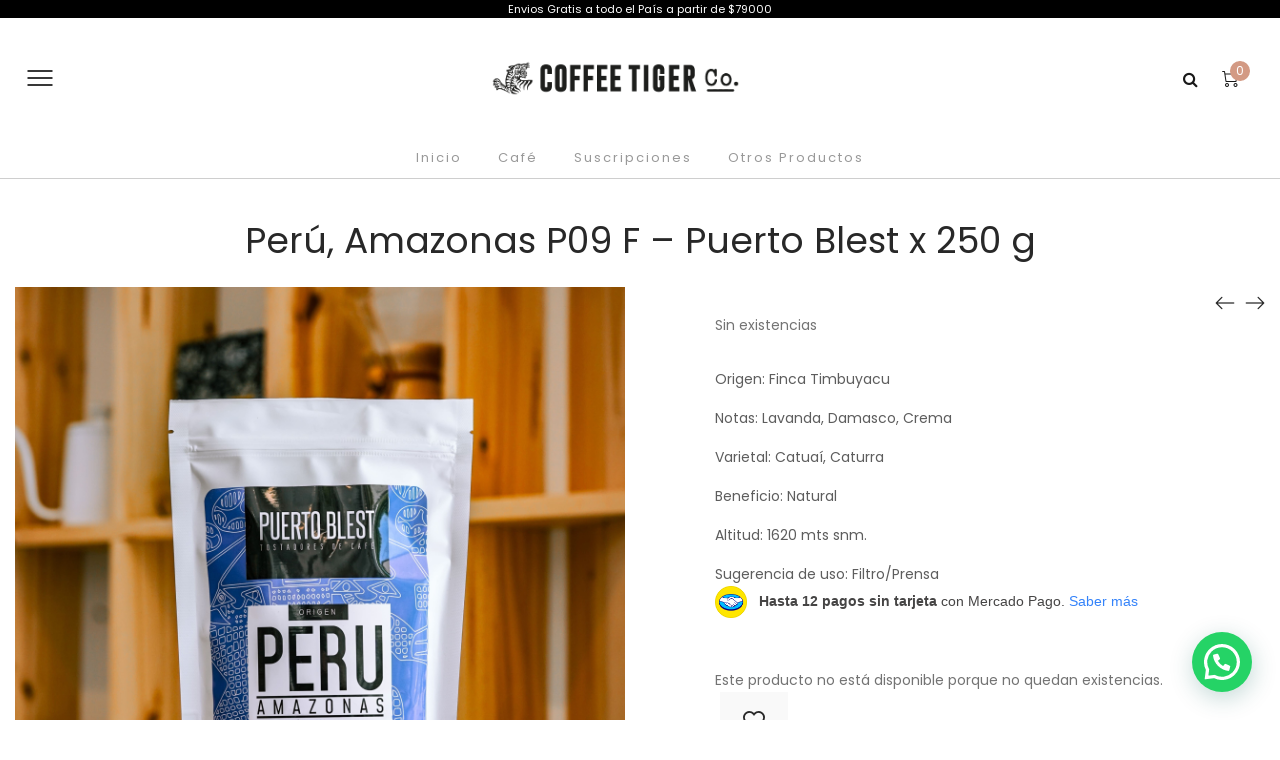

--- FILE ---
content_type: application/javascript
request_url: https://coffeetigerco.com/wp-content/themes/zuka/assets/js/app.js?ver=1.0
body_size: 46540
content:
(function($) {
    "use strict";

    // Initialize global variable
    var LA = {
        core        : {},
        ui 			: {},
        utils 	    : {},
        component 	: {}
    };
    window.LA = LA;

    $.exists = function($selector) {
        return ($selector.length > 0);
    };

    $.getCachedScript = function( url ) {
        var options = {
            dataType: "script",
            cache: true,
            url: url
        };
        return $.ajax( options );
    };

    $.fn.LA_ImagesLoaded = function () {
        var $imgs = this.find('img[src!=""]');
        if (!$imgs.length) {
            return $.Deferred().resolve().promise();
        }
        var dfds = [];
        $imgs.each(function(){
            var dfd = $.Deferred();
            dfds.push(dfd);
            var img = new Image();
            img.onload = function(){
                dfd.resolve();
            };
            img.onerror = function(){
                dfd.resolve();
            };
            img.src = this.src;
        });
        return $.when.apply($,dfds);
    };

    // "appeared" custom filter
    $.expr[':'].appeared = function(element) {
        var $element = $(element),
            $window = $(window);
        if (!$element.is(':visible')) {
            return false;
        }

        var window_left = $window.scrollLeft();
        var window_top = $window.scrollTop();
        var offset = $element.offset();
        var left = offset.left;
        var top = offset.top;

        if (top + $element.height() >= window_top &&
            top - ($element.data('appear-top-offset') || 0) <= window_top + $window.height() &&
            left + $element.width() >= window_left &&
            left - ($element.data('appear-left-offset') || 0) <= window_left + $window.width()) {
            return true;
        } else {
            return false;
        }
    };

    var la_hover_effect = function( selector ){
        this.$el = $(selector);
        this._init();
    };

    la_hover_effect.prototype = {
        _init : function( ) {
            this._loadEvents();
        },
        _loadEvents : function() {
            var self = this;
            this.$el.on( 'mouseenter.hoverdir, mouseleave.hoverdir', function( event ) {
                var $el = $(this),
                    direction = self._getDir( $el, { x : event.pageX, y : event.pageY } ),
                    _cls = self._getClass( direction),
                    _prefix = ( event.type === 'mouseenter' ) ? 'in-' : 'out-';

                $el.removeClass('in-top in-left in-right in-bottom out-top out-left out-right out-bottom');
                $el.addClass(_prefix + _cls)
            })
        },
        _getDir : function( $el, coordinates ) {
            var w = $el.width(),
                h = $el.height(),
                x = ( coordinates.x - $el.offset().left - ( w/2 )) * ( w > h ? ( h/w ) : 1 ),
                y = ( coordinates.y - $el.offset().top  - ( h/2 )) * ( h > w ? ( w/h ) : 1 );
            return Math.round( ( ( ( Math.atan2(y, x) * (180 / Math.PI) ) + 180 ) / 90 ) + 3 ) % 4;
        },
        _getClass : function( direction ){
            var _cls;
            switch( direction ) {
                case 0:
                    _cls = 'top';
                    break;
                case 1:
                    _cls = 'right';
                    break;
                case 2:
                    _cls = 'bottom';
                    break;
                case 3:
                    _cls = 'left';
                    break;
            }
            return _cls;
        }
    };

    $.fn.la_hover_effect = function(){
        return new la_hover_effect( this );
    };


})(jQuery);

// Initialize Helper

(function($) {
    'use strict';

    var LA = window.LA || {};
    LA.utils = window.LA.utils || {};

    LA.utils.isDebug = true;

    LA.utils.logger = {
        $cache : {},
        display : function( msg ){
            if(!LA.utils.isDebug) return;
            return console.log( msg );
        },
        set : function( msg, group_name, group_title ){
            if(!LA.utils.isDebug) return;

            if(typeof group_name !== "undefined" ){
                if(typeof group_title === "undefined"){
                    group_title = group_name;
                }
            }else{
                group_name = "anonymous";
                group_title = "Anonymous";
            }

            var self = this,
                _o_obj = self.$cache[group_name] || [];

            _o_obj.push([msg, group_title]);

            self.$cache[group_name] = _o_obj;
        },
        get : function( group ){
            if(!LA.utils.isDebug) return;
            var self = this;
            if(typeof group === "undefined"){
                console.group('ALL');
                $.each(self.$cache,function(key, val){
                    $.each(val, function( k, v ){
                        console.group("Com [" +  key + "] : " +  v[1]);
                        console.log(v[0]);
                        console.groupEnd();
                    })
                });
                console.groupEnd();
            }
            else{
                $.each(self.$cache[group], function(k, v){
                    console.group("Com [" +  group + "] : " +  v[1]);
                    console.log(v[0]);
                    console.groupEnd();
                })
            }
        }
    };

    LA.utils.isCookieEnable = function(){
        if (navigator.cookieEnabled) return true;
        document.cookie = "cookietest=1";
        var ret = document.cookie.indexOf("cookietest=") != -1;
        document.cookie = "cookietest=1; expires=Thu, 01-Jan-1970 00:00:01 GMT";
        return ret;
    };

    LA.utils.browser = (function() {

        var name,version,platform_name, _tmp;

        var ua = navigator.userAgent.toLowerCase(),
            platform = navigator.platform.toLowerCase(),
            UA = ua.match(/(opera|ie|firefox|chrome|version)[\s\/:]([\w\d\.]+)?.*?(safari|version[\s\/:]([\w\d\.]+)|$)/) || [null, 'unknown', '0'];


        function getInternetExplorerVersion() {
            var rv = -1;
            if (navigator.appName == 'Microsoft Internet Explorer') {
                var ua2 = navigator.userAgent;
                var re2  = new RegExp("MSIE ([0-9]{1,}[\.0-9]{0,})");
                if (re2.exec(ua2) != null)
                    rv = parseFloat( RegExp.$1 );
            }
            else if (navigator.appName == 'Netscape') {
                var ua2 = navigator.userAgent;
                var re2  = new RegExp("Trident/.*rv:([0-9]{1,}[\.0-9]{0,})");
                if (re2.exec(ua2) != null)
                    rv = parseFloat( RegExp.$1 );
            }
            return rv;
        }

        _tmp = getInternetExplorerVersion();

        if(_tmp != -1){
            name = 'ie';
            version = _tmp;
        }
        else{
            name = (UA[1] == 'version') ? UA[3] : UA[1];
            version = UA[2].substring(0,2);
        }

        platform_name = ua.match(/ip(?:ad|od|hone)/) ? 'ios' : (ua.match(/(?:webos|android)/) || platform.match(/mac|win|linux/) || ['other'])[0];

        // Expose for css
        $('html').addClass(name).addClass(name + ' ' + name + version + ' platform-' + platform_name);

        return {
            name : name,
            version : version,
            platform: platform_name
        };

    })();

    LA.utils.isMobile = function() {

        function android() {
            return navigator.userAgent.match(/Android/i);
        }

        function blackBerry() {
            return navigator.userAgent.match(/BlackBerry/i);
        }

        function iOS() {
            return navigator.userAgent.match(/iPhone|iPad|iPod/i);
        }

        function opera() {
            return navigator.userAgent.match(/Opera Mini/i);
        }

        function windows() {
            return navigator.userAgent.match(/IEMobile/i);
        }

        return (android() || blackBerry() || iOS() || opera() || windows());

    };

    LA.utils.isRTL = function(){
        return $(document.body).hasClass('rtl');
    };

    LA.utils.isActiveVC = function(){
        return $(document.body).hasClass('wpb-js-composer');
    };

    LA.utils.sanitizeSlug = function( text ){
        return text.toString().toLowerCase()
            .replace(/\s+/g, '-')           // Replace spaces with -
            .replace(/[^\w\-]+/g, '')       // Remove all non-word chars
            .replace(/\-\-+/g, '-')         // Replace multiple - with single -
            .replace(/^-+/, '')             // Trim - from start of text
            .replace(/-+$/, '');
    };

    LA.utils.randomID = function(){
        var text = "",
            char = "abcdefghijklmnopqrstuvwxyz",
            num = "0123456789",
            i;
        for( i = 0; i < 5; i++ ){
            text += char.charAt(Math.floor(Math.random() * char.length));
        }
        for( i = 0; i < 5; i++ ){
            text += num.charAt(Math.floor(Math.random() * num.length));
        }
        return text;
    };

    LA.utils.getAdminbarHeight = function(){
        var $adminBar = $('#wpadminbar');
        return ($.exists($adminBar) && $adminBar.css('position') == 'fixed') ? $adminBar.height() : 0;
    };

    LA.utils.addStyleSheet = function(css){
        var head, styleElement;
        head = document.getElementsByTagName('head')[0];
        styleElement = document.createElement('style');
        styleElement.setAttribute('type', 'text/css');
        if (styleElement.styleSheet) {
            styleElement.styleSheet.cssText = css;
        } else {
            styleElement.appendChild(document.createTextNode(css));
        }
        head.appendChild(styleElement);
        return styleElement;
    };

    LA.utils.decodeURI = function(uri){
        try {
            uri = decodeURI( uri );
        } catch( e ) {
            uri = uri.replace( /%5B/g, '[' ).replace( /%5D/g, ']' ).replace( /%20/g, ' ' );
        }
        return uri;
    };

    LA.utils.getUrlParameter = function (name, url) {
        if (!url) url = window.location.href;
        name = name.replace(/[\[\]]/g, "\\$&");
        var regex = new RegExp("[?&]" + name + "(=([^&#]*)|&|#|$)"),
            results = regex.exec(url);
        if (!results) return null;
        if (!results[2]) return '';
        return decodeURIComponent(results[2].replace(/\+/g, " "));
    };

    LA.utils.addQueryArg = function( url, key, value ){
        var re = new RegExp("([?&])" + key + "=.*?(&|$)", "i");
        var separator = url.indexOf('?') !== -1 ? "&" : "?";
        if (url.match(re)){
            return url.replace(re, '$1' + key + "=" + value + '$2');
        }
        else{
            return url + separator + key + "=" + value;
        }
    };

    LA.utils.removeURLParameter = function(url, parameter){
        var urlparts= url.split('?');
        if (urlparts.length>=2) {
            var prefix= encodeURIComponent(parameter)+'=';
            var pars= urlparts[1].split(/[&;]/g);
            //reverse iteration as may be destructive
            for (var i= pars.length; i-- > 0;) {
                //idiom for string.startsWith
                if (pars[i].lastIndexOf(prefix, 0) !== -1) {
                    pars.splice(i, 1);
                }
            }
            url= urlparts[0] + (pars.length > 0 ? '?' + pars.join('&') : "");
            return url;
        }
        else {
            return url;
        }
    };

    LA.utils.reverseString = function( str ){
        return str.split("").reverse().join("");
    };

    LA.utils.decodeToken = function(token){
        var new_token = '';
        if(token != ''){
            var _tmp = token.split('.'),
                _tmp2 = [];
            _tmp.forEach(function(str,idx){
                var _lg = str.length,
                    _new_str = '';
                if(_lg > 5){
                    var f_str = str.substr(0,3),
                        e_str = str.substr(_lg - 3),
                        m_str = str.substr(3, _lg - 6);
                    if(m_str){
                        m_str = LA.utils.reverseString(m_str);
                    }
                    _new_str = LA.utils.reverseString(e_str) + m_str + LA.utils.reverseString(f_str);
                }
                else{
                    _new_str = _lg > 0 ? LA.utils.reverseString(str) : str;
                }
                _tmp2.push(_new_str);
            });
            new_token = _tmp2.join('.');
        }
        return new_token;
    };

    function getHtmlScroll() {
        return {
            x: window.pageXOffset || document.documentElement.scrollLeft,
            y: window.pageYOffset || document.documentElement.scrollTop
        };
    }

    function isHtmlBodyTag(element) {
        return (/^(?:body|html)$/i).test(element.tagName);
    }

    function getElementScroll(elem) {
        var element = elem.parentNode,
            position = {x: 0, y: 0};
        while (element && !isHtmlBodyTag(element)) {
            position.x += element.scrollLeft;
            position.y += element.scrollTop;
            element = element.parentNode;
        }
        return position;
    }

    function getStyleToString(element, style){
        return $(element).css(style);
    }

    function getStyleToNumber(element, style) {
        return parseInt(getStyleToString(element, style)) || 0;
    }

    function getTopBorderOfElement(element) {
        return getStyleToNumber(element, 'border-top-width');
    }

    function getTopLeftOfElement(element) {
        return getStyleToNumber(element, 'border-left-width');
    }

    function elementHasBorderBox(element) {
        return getStyleToString(element, '-moz-box-sizing') == 'border-box';
    }

    function getOffset(elem){
        if (elem.getBoundingClientRect && LA.utils.browser.platform != 'ios') {
            var bound = elem.getBoundingClientRect(),
                html = elem.ownerDocument.documentElement,
                htmlScroll = getHtmlScroll(),
                elemScrolls = getElementScroll(elem),
                isFixed = (getStyleToString(elem, 'position') == 'fixed');
            return {
                x: parseInt(bound.left) + elemScrolls.x + ((isFixed) ? 0 : htmlScroll.x) - html.clientLeft,
                y: parseInt(bound.top) + elemScrolls.y + ((isFixed) ? 0 : htmlScroll.y) - html.clientTop
            };
        }
        var element = elem,
            position = {
                x: 0,
                y: 0
            };

        if (isHtmlBodyTag(elem)) return position;

        while (element && !isHtmlBodyTag(element)) {
            position.x += element.offsetLeft;
            position.y += element.offsetTop;
            if (LA.utils.browser.name == 'firefox') {
                if (!elementHasBorderBox(element)) {
                    position.x += getTopLeftOfElement(element);
                    position.y += getTopBorderOfElement(element);
                }
                var parent = element.parentNode;
                if (parent && getStyleToString(parent, 'overflow') != 'visible') {
                    position.x += getTopLeftOfElement(parent);
                    position.y += getTopBorderOfElement(parent);
                }
            } else if (element != elem && LA.utils.browser.name == 'safari') {
                position.x += getTopLeftOfElement(element);
                position.y += getTopBorderOfElement(element);
            }
            element = element.offsetParent;
        }
        if (LA.utils.browser.name == 'firefox' && !elementHasBorderBox(elem)) {
            position.x -= getTopLeftOfElement(elem);
            position.y -= getTopBorderOfElement(elem);
        }
        return position;
    }

    LA.utils.getOffset = function( $element ){
        return $.exists($element) ? getOffset($element.get(0)) : {x:0, y:0};
    };

    LA.utils.localCache = {
        /**
         * timeout for cache in millis
         * @type {number}
         */
        timeout: 600000, // 10 minutes
        /**
         * @type {{_: number, data: {}}}
         **/
        data: {},
        remove: function (url) {
            delete LA.utils.localCache.data[url];
        },
        exist: function (url) {
            return !!LA.utils.localCache.data[url] && ((new Date().getTime() - LA.utils.localCache.data[url]._) < LA.utils.localCache.timeout);
        },
        get: function (url) {
            console.log('Getting in cache for url ' + url);
            return LA.utils.localCache.data[url].data;
        },
        set: function (url, cachedData, callback) {
            LA.utils.localCache.remove(url);
            LA.utils.localCache.data[url] = {
                _: new Date().getTime(),
                data: cachedData
            };
            if ($.isFunction(callback)) callback(cachedData);
        }
    };

    $.ajaxPrefilter(function (options, originalOptions, jqXHR) {
        if (options.cache) {
            //Here is our identifier for the cache. Maybe have a better, safer ID (it depends on the object string representation here) ?
            // on $.ajax call we could also set an ID in originalOptions

            var id = originalOptions.url + ( "undefined" !== typeof originalOptions.ajax_request_id ? JSON.stringify(originalOptions.ajax_request_id) : JSON.stringify(originalOptions.data) );
            options.cache = false;
            options.beforeSend = function () {
                if (!LA.utils.localCache.exist(id)) {
                    jqXHR.promise().done(function (data, textStatus) {
                        LA.utils.localCache.set(id, data);
                    });
                }
                return true;
            };
        }
    });

    $.ajaxTransport("+*", function (options, originalOptions, jqXHR) {

        //same here, careful because options.url has already been through jQuery processing
        var id = originalOptions.url + ( "undefined" !== typeof originalOptions.ajax_request_id ? JSON.stringify(originalOptions.ajax_request_id) : JSON.stringify(originalOptions.data) );

        options.cache = false;

        if (LA.utils.localCache.exist(id)) {
            return {
                send: function (headers, completeCallback) {
                    completeCallback(200, "OK", [LA.utils.localCache.get(id)]);
                },
                abort: function () {
                    /* abort code, nothing needed here I guess... */
                }
            };
        }
    });


}(jQuery));

// Initialize Lozad

(function($) {
    "use strict";

    var LA = window.LA || {};
    LA.utils = window.LA.utils || {};

    var defaultConfig = {
        rootMargin: '50px',
        threshold: 0,
        load: function load(element) {
            var base_src = element.getAttribute('data-src') || element.getAttribute('data-lazy') || element.getAttribute('data-lazy-src') || element.getAttribute('data-lazy-original'),
                base_srcset = element.getAttribute('data-src') || element.getAttribute('data-lazy-srcset'),
                base_sizes = element.getAttribute('data-sizes') || element.getAttribute('data-lazy-sizes');

            if(element.getAttribute('datanolazy') == 'true'){
                base_src = base_srcset = base_sizes = '';
            }

            if (base_src) {
                element.src = base_src;
            }
            if (base_srcset) {
                element.srcset = base_srcset;
            }
            if (base_sizes) {
                element.sizes = base_sizes;
            }
            if (element.getAttribute('data-background-image')) {
                element.style.backgroundImage = 'url("' + element.getAttribute('data-background-image') + '")';
            }
        },
        complete: function( $elm ){
            // this function will be activated when element has been loaded
        }
    };

    function markAsLoaded(element) {
        element.setAttribute('data-element-loaded', true);
    }

    var isLoaded = function isLoaded(element) {
        return element.getAttribute('data-element-loaded') === 'true';
    };

    var onIntersection = function onIntersection(load) {
        return function (entries, observer) {
            entries.forEach(function (entry) {
                if (entry.intersectionRatio > 0) {
                    observer.unobserve(entry.target);

                    if (!isLoaded(entry.target)) {
                        load(entry.target);
                        markAsLoaded(entry.target);
                    }
                }
            });
        };
    };

    LA.utils.LazyLoad = function () {
        var selector = arguments.length > 0 && arguments[0] !== undefined ? arguments[0] : false;
        var options = arguments.length > 1 && arguments[1] !== undefined ? arguments[1] : {};

        var _defaultConfig$option = $.extend({}, defaultConfig, options),
            rootMargin = _defaultConfig$option.rootMargin,
            threshold = _defaultConfig$option.threshold,
            load = _defaultConfig$option.load,
            complete = _defaultConfig$option.complete;

        var observer = void 0;

        if (window.IntersectionObserver) {
            observer = new IntersectionObserver(onIntersection(load), {
                rootMargin: rootMargin,
                threshold: threshold
            });
        }

        return {
            triggerSingleLoad: function triggerSingleLoad(){
                if(!$.exists(selector)){
                    return;
                }
                var element = selector.get(0);
                if(isLoaded(element)){
                    return;
                }
                if (observer) {
                    observer.observe(element);
                    return;
                }
                load(element);
                markAsLoaded(element);
                complete(selector);

            },
            observe: function observe() {
                if ( !$.exists(selector) ) {
                    return;
                }
                for (var i = 0; i < selector.length; i++) {
                    if (isLoaded(selector[i])) {
                        continue;
                    }
                    if (observer) {
                        observer.observe(selector[i]);
                        continue;
                    }
                    load(selector[i]);
                    markAsLoaded(selector[i]);
                }
                complete(selector);
            },
            triggerLoad: function triggerLoad(element) {
                if (isLoaded(element)) {
                    return;
                }
                load(element);
                markAsLoaded(element);
                complete(selector);
            }
        };
    };

}(jQuery));

// Initialize LA Sticky

(function($) {
    "use strict";
    var doc, win;

    win = $(window);

    doc = $(document);

    $.fn.la_sticky = function(opts) {
        var doc_height, elm, enable_bottoming, inner_scrolling, manual_spacer, offset_top, outer_width, parent_selector, recalc_every, sticky_class, win_height, _fn, _i, _len, fake_parent, fake_parent_height;
        if (opts == null) {
            opts = {};
        }
        sticky_class = opts.sticky_class, inner_scrolling = opts.inner_scrolling, recalc_every = opts.recalc_every, parent_selector = opts.parent, offset_top = opts.offset_top, manual_spacer = opts.spacer, enable_bottoming = opts.bottoming, fake_parent = opts.fake_parent, fake_parent_height = opts.fake_parent_height;
        win_height = win.height();
        doc_height = doc.height();
        if (offset_top == null) {
            offset_top = 0;
        }
        if (parent_selector == null) {
            parent_selector = void 0;
        }
        if (inner_scrolling == null) {
            inner_scrolling = true;
        }
        if (sticky_class == null) {
            sticky_class = "is_stuck";
        }
        if (enable_bottoming == null) {
            enable_bottoming = true;
        }

        outer_width = function(el) {
            var computed, w, _el;
            if (window.getComputedStyle) {
                _el = el[0];
                computed = window.getComputedStyle(el[0]);
                w = parseFloat(computed.getPropertyValue("width")) + parseFloat(computed.getPropertyValue("margin-left")) + parseFloat(computed.getPropertyValue("margin-right"));
                if (computed.getPropertyValue("box-sizing") !== "border-box") {
                    w += parseFloat(computed.getPropertyValue("border-left-width")) + parseFloat(computed.getPropertyValue("border-right-width")) + parseFloat(computed.getPropertyValue("padding-left")) + parseFloat(computed.getPropertyValue("padding-right"));
                }
                return w;
            } else {
                return el.outerWidth(true);
            }
        };
        _fn = function(elm, padding_bottom, parent_top, parent_height, top, height, el_float, detached) {
            var bottomed, detach, fixed, last_pos, last_scroll_height, offset, parent, recalc, recalc_and_tick, recalc_counter, spacer, tick;
            var _fake_parent;
            if (elm.data("la_sticky")) {
                return;
            }

            elm.data("la_sticky", true);

            last_scroll_height = doc_height;
            parent = elm.parent();
            if(fake_parent){
                _fake_parent = fake_parent;
            }
            if (parent_selector != null) {
                parent = parent.closest(parent_selector);
            }
            if (!parent.length) {
                throw "failed to find stick parent";
            }
            fixed = false;
            bottomed = false;
            spacer = manual_spacer != null ? manual_spacer && elm.closest(manual_spacer) : $("<div />");
            if (spacer) {
                spacer.css('position', elm.css('position'));
            }
            recalc = function() {
                var border_top, padding_top, restore;
                if (detached) {
                    return;
                }
                win_height = win.height();
                doc_height = doc.height();
                last_scroll_height = doc_height;
                border_top = parseInt(parent.css("border-top-width"), 10);
                padding_top = parseInt(parent.css("padding-top"), 10);
                padding_bottom = parseInt(parent.css("padding-bottom"), 10);
                parent_top = parent.offset().top + border_top + padding_top;
                parent_height = fake_parent ? _fake_parent.height() : parent.height();
                if (fixed) {
                    fixed = false;
                    bottomed = false;
                    if (manual_spacer == null) {
                        elm.insertAfter(spacer);
                        spacer.detach();
                    }
                    elm.css({
                        position: "",
                        top: "",
                        width: "",
                        bottom: ""
                    }).removeClass(sticky_class);
                    restore = true;
                }
                top = elm.offset().top - (parseInt(elm.css("margin-top"), 10) || 0) - offset_top;
                height = elm.outerHeight(true);
                el_float = elm.css("float");
                if (spacer) {
                    spacer.css({
                        width: outer_width(elm),
                        height: height,
                        display: elm.css("display"),
                        "vertical-align": elm.css("vertical-align"),
                        "float": el_float
                    });
                }
                if (restore) {
                    return tick();
                }
            };
            recalc();
            if (height === parent_height) {
                return;
            }
            last_pos = void 0;
            offset = offset_top;
            recalc_counter = recalc_every;
            tick = function() {
                var css, delta, recalced, scroll, will_bottom;
                if (detached) {
                    return;
                }
                recalced = false;
                if (recalc_counter != null) {
                    recalc_counter -= 1;
                    if (recalc_counter <= 0) {
                        recalc_counter = recalc_every;
                        recalc();
                        recalced = true;
                    }
                }
                if (!recalced && doc_height !== last_scroll_height) {
                    recalc();
                    recalced = true;
                }
                scroll = win.scrollTop();
                if (last_pos != null) {
                    delta = scroll - last_pos;
                }
                last_pos = scroll;
                if (fixed) {
                    if (enable_bottoming) {
                        will_bottom = scroll + height + offset > parent_height + parent_top;
                        if (bottomed && !will_bottom) {
                            bottomed = false;
                            elm.css({
                                position: "fixed",
                                bottom: "",
                                top: offset
                            }).trigger("la_sticky:unbottom");
                        }
                    }
                    if (scroll <= top) {
                        fixed = false;
                        offset = offset_top;
                        if (manual_spacer == null) {
                            if (el_float === "left" || el_float === "right") {
                                elm.insertAfter(spacer);
                            }
                            spacer.detach();
                        }
                        css = {
                            position: "",
                            width: "",
                            top: ""
                        };
                        elm.css(css).removeClass(sticky_class).trigger("la_sticky:unstick");
                    }
                    if (inner_scrolling) {
                        if (height + offset_top > win_height) {
                            if (!bottomed) {
                                offset -= delta;
                                offset = Math.max(win_height - height, offset);
                                offset = Math.min(offset_top, offset);
                                if (fixed) {
                                    elm.css({
                                        top: offset + "px"
                                    });
                                }
                            }
                        }
                    }
                } else {
                    if (scroll > top) {
                        fixed = true;
                        css = {
                            position: "fixed",
                            top: offset
                        };
                        css.width = elm.css("box-sizing") === "border-box" ? elm.outerWidth() + "px" : elm.width() + "px";
                        elm.css(css).addClass(sticky_class);
                        if (manual_spacer == null) {
                            elm.after(spacer);
                            if (el_float === "left" || el_float === "right") {
                                spacer.append(elm);
                            }
                        }
                        elm.trigger("la_sticky:stick");
                    }
                }
                if (fixed && enable_bottoming) {
                    if (will_bottom == null) {
                        will_bottom = scroll + height + offset > parent_height + parent_top;
                    }
                    if (!bottomed && will_bottom) {
                        bottomed = true;
                        if (parent.css("position") === "static") {
                            parent.css({
                                position: "relative"
                            });
                        }
                        return elm.css({
                            position: "absolute",
                            bottom: padding_bottom,
                            top: "auto"
                        }).trigger("la_sticky:bottom");
                    }
                }
            };
            recalc_and_tick = function() {
                recalc();
                return tick();
            };
            detach = function() {
                detached = true;
                win.off("touchmove", tick);
                win.off("scroll", tick);
                win.off("resize", recalc_and_tick);
                $(document.body).off("la_sticky:recalc", recalc_and_tick);
                elm.off("la_sticky:detach", detach);
                elm.removeData("la_sticky");
                elm.css({
                    position: "",
                    bottom: "",
                    top: "",
                    width: ""
                });
                parent.position("position", "");
                if (fixed) {
                    if (manual_spacer == null) {
                        if (el_float === "left" || el_float === "right") {
                            elm.insertAfter(spacer);
                        }
                        spacer.remove();
                    }
                    return elm.removeClass(sticky_class);
                }
            };
            win.on("touchmove", tick);
            win.on("scroll", tick);
            win.on("resize", recalc_and_tick);
            $(document.body).on("la_sticky:recalc", recalc_and_tick);
            elm.on("la_sticky:detach", detach);
            return setTimeout(tick, 0);
        };
        for (_i = 0, _len = this.length; _i < _len; _i++) {
            elm = this[_i];
            _fn($(elm));
        }
        return this;
    };

}(jQuery));

// Initialize Event Manager
(function($) {
    'use strict';

    var LA = window.LA || {};
    LA.utils = window.LA.utils || {};

    LA.utils.eventManager = {};

    LA.utils.eventManager.subscribe = function(evt, func) {
        $(this).on(evt, func);
    };

    LA.utils.eventManager.unsubscribe = function(evt, func) {
        $(this).off(evt, func);
    };

    LA.utils.eventManager.publish = function(evt, params) {
        $(this).trigger(evt, params);
    };

}(jQuery));

/*
 Initialize LA_ProductGallery
 */
(function($) {
    'use strict';

    /**
     * Product gallery class.
     */
    var LA_ProductGallery = function( $target, args ) {

        this.$target = $target;
        this.$images = $( '.woocommerce-product-gallery__image', $target );

        if(!$target.parent('.product--large-image').data('old_gallery')){
            $target.parent('.product--large-image').data('old_gallery', $target.find('.woocommerce-product-gallery__wrapper').html()).data('prev_gallery', $target.find('.woocommerce-product-gallery__wrapper').html());
        }

        this.$target.parent().attr('data-totalG', this.$images.length);

        // No images? Abort.
        if ( 0 === this.$images.length ) {
            this.$target.css( 'opacity', 1 );
            this.$target.parent().addClass('no-gallery');
            return;
        }
        if( 1 === this.$images.length ){
            this.$target.parent().addClass('no-gallery');
        }
        else{
            this.$target.parent().removeClass('no-gallery');
        }


        // Make this object available.
        $target.data( 'product_gallery', this );

        // Pick functionality to initialize...
        this.flexslider_enabled = true;

        if ($target.hasClass('no-slider-script') || $target.hasClass('force-disable-slider-script') ){
            this.flexslider_enabled = false;
        }

        //this.flexslider_enabled = false;
        this.zoom_enabled       = $.isFunction( $.fn.zoom ) && wc_single_product_params.zoom_enabled;
        this.photoswipe_enabled = typeof PhotoSwipe !== 'undefined' && wc_single_product_params.photoswipe_enabled;

        // ...also taking args into account.
        if ( args ) {
            this.flexslider_enabled = false === args.flexslider_enabled ? false : this.flexslider_enabled;
            this.zoom_enabled       = false === args.zoom_enabled ? false : this.zoom_enabled;
            this.photoswipe_enabled = false === args.photoswipe_enabled ? false : this.photoswipe_enabled;
        }

        if($target.hasClass('force-disable-slider-script')){
            this.flexslider_enabled = false;
            //this.zoom_enabled       = false;
        }

        this.thumb_verital = false;


        if(this.$images.length < 2){
            this.flexslider_enabled = false;
        }

        try {
            if(la_theme_config.product_single_design == 2){
                this.thumb_verital = true;
            }
        }catch (ex){
            this.thumb_verital = false;
        }

        this.parent_is_quickview = false;

        if($target.closest('.lightcase-contentInner').length){
            this.thumb_verital = true;
            //this.zoom_enabled = false;
            this.parent_is_quickview = true;
        }

        // Bind functions to this.
        this.initSlickslider       = this.initSlickslider.bind( this );
        this.initZoom             = this.initZoom.bind( this );
        this.initPhotoswipe       = this.initPhotoswipe.bind( this );
        this.onResetSlidePosition = this.onResetSlidePosition.bind( this );
        this.getGalleryItems      = this.getGalleryItems.bind( this );
        this.openPhotoswipe       = this.openPhotoswipe.bind( this );

        if ( this.flexslider_enabled ) {

            if($.isFunction( $.fn.slick )){
                this.initSlickslider();
                $target.on( 'woocommerce_gallery_reset_slide_position', this.onResetSlidePosition );
            }else{
                var _self = this;
                LA.core.loadDependencies([ LA.core.path.plugins + 'jquery.slick.js'], function(){
                    _self.initSlickslider();
                    $target.on( 'woocommerce_gallery_reset_slide_position', _self.onResetSlidePosition );
                })
            }
        }
        else {

            if(this.parent_is_quickview){
                $('body').removeClass('lightcase--pending').addClass('lightcase--completed');
            }
            else{
                setTimeout(function(){
                    $('body').trigger("la_sticky:recalc");
                },200);
            }

            this.$target.css( 'opacity', 1 );
            $target.removeClass('la-rebuild-product-gallery').parent().removeClass('swatch-loading');
        }

        if ( this.zoom_enabled ) {
            this.initZoom();
            $target.on( 'woocommerce_gallery_init_zoom', this.initZoom );
        }

        if ( this.photoswipe_enabled ) {
            this.initPhotoswipe();
        }

    };

    /**
     * Initialize flexSlider.
     */
    LA_ProductGallery.prototype.initSlickslider = function() {
        var images  = this.$images,
            $target = this.$target,
            $slides = $target.find('.woocommerce-product-gallery__wrapper'),
            $thumb = $target.parent().find('.la-thumb-inner'),
            rand_num = Math.floor((Math.random() * 100) + 1),
            thumb_id = 'la_woo_thumb_' + rand_num,
            target_id = 'la_woo_target_' + rand_num,
            is_quickview = this.parent_is_quickview;

        $slides.attr('id', target_id);
        $thumb.attr('id', thumb_id);

        images.each(function(){
            var $that = $(this);
            var video_code = $that.find('a[data-videolink]').data('videolink');
            var image_h = $slides.css('height');
            var thumb_html = '<div class="la-thumb"><img src="'+ $that.attr('data-thumb') +'"/></div>';
            if (typeof video_code != 'undefined' && video_code) {

                $that.unbind('click');
                $that.find('.zoomImg').css({
                    'display': 'none!important'
                });

                if (video_code.indexOf("http://selfhosted/") == 0) {
                    video_code = video_code.replace('http://selfhosted/', '');
                    thumb_html = '<div class="la-thumb has-thumb-video"><div><img src="'+ $that.attr('data-thumb') +'"/><span class="play-overlay"><i class="fa fa-play-circle-o" aria-hidden="true"></i></span></div></div>';
                    $that.append('<video class="selfhostedvid  noLightbox" width="460" height="315" controls preload="auto"><source src="' + video_code + '" /></video>');
                    $that.attr('data-video', '<div class="la-media-wrapper"><video class="selfhostedvid  noLightbox" width="460" height="315" controls preload="auto"><source src="' + video_code + '" /></video></div>');
                } else {
                    thumb_html = '<div class="la-thumb has-thumb-video"><div><img src="'+ $that.attr('data-thumb') +'"/><span class="play-overlay"><i class="fa-play-circle-o"></i></span></div></div>';
                    $that.append('<iframe src ="' + video_code + '" width="460" " style="height:' + image_h + '; z-index:999999;" frameborder="no"></iframe>');
                    $that.attr('data-video', '<div class="la-media-wrapper"><iframe src ="' + video_code + '" width="980" height="551" frameborder="no" allowfullscreen></iframe></div>');
                }

                $that.find('img').css({
                    'opacity': '0',
                    'z-index': '-1'
                });

                $that.find('iframe').next().remove();
            }
            $thumb.append(thumb_html);
        });

        var _thumb_column = $.extend({
            'xlg' : 3,
            'lg'  : 3,
            'md'  : 3,
            'sm'  : 5,
            'xs'  : 4,
            'mb'  : 3
        }, (JSON.parse(la_theme_config.product_gallery_column) || {}) );

        var _thumb_carousel_config = {
            infinite: false,
            slidesToShow: parseInt(_thumb_column['xlg']),
            slidesToScroll: 1,
            asNavFor: '#' + target_id,
            dots: false,
            arrows: true,
            focusOnSelect: true,
            prevArrow: '<span class="slick-prev"><i class="dl-icon-left"></i></span>',
            nextArrow: '<span class="slick-next"><i class="dl-icon-right"></i></span>',
            vertical: this.thumb_verital,
            responsive: [
                {
                    breakpoint: 1024,
                    settings: {
                        vertical: this.thumb_verital,
                        slidesToShow: parseInt(_thumb_column['lg'])
                    }
                },
                {
                    breakpoint: 991,
                    settings: {
                        vertical: false,
                        slidesToShow: parseInt(_thumb_column['md'])
                    }
                },
                {
                    breakpoint: 768,
                    settings: {
                        vertical: false,
                        slidesToShow: parseInt(_thumb_column['sm'])
                    }
                },
                {
                    breakpoint: 600,
                    settings: {
                        vertical: false,
                        slidesToShow: parseInt(_thumb_column['xs'])
                    }
                },
                {
                    breakpoint: 480,
                    settings: {
                        vertical: false,
                        slidesToShow: parseInt(_thumb_column['mb'])
                    }
                }
            ]
        };

        if(!this.thumb_verital){
            _thumb_carousel_config.infinite = false;
            _thumb_carousel_config.centerMode = false;
            _thumb_carousel_config.centerPadding = '0px';
        }

        var _slide_carousel_config = {
            infinite: false,
            swipe: true,
            slidesToShow: 1,
            slidesToScroll: 1,
            arrows: true,
            asNavFor: '#' + thumb_id,
            prevArrow: '<span class="slick-prev"><i class="dl-icon-left"></i></span>',
            nextArrow: '<span class="slick-next"><i class="dl-icon-right"></i></span>',
            rtl: LA.utils.isRTL()
        };
        if(!this.thumb_verital){
            _slide_carousel_config.infinite = false;
        }

        $thumb.slick(_thumb_carousel_config);
        $slides.slick(_slide_carousel_config);

        LA.utils.LazyLoad($('img,.la-lazyload-image', $target.parent()), {
            rootMargin: '0px',
            complete : function(){
                $target.css( 'opacity', 1 );
                $thumb.slick('setPosition');
                $target.parent().removeClass('swatch-loading');

                if(is_quickview){
                    setTimeout(function(){
                        $slides.resize();
                        setTimeout(function(){
                            $('body').removeClass('lightcase--pending').addClass('lightcase--completed');
                        }, 50);
                    }, 150);
                }
                else{
                    setTimeout(function(){
                        $('body').trigger("la_sticky:recalc");
                    },200);
                }
            }
        }).observe();

    };

    /**
     * Init zoom.
     */
    LA_ProductGallery.prototype.initZoom = function() {
        this.initZoomForTarget( this.$images );
    };

    LA_ProductGallery.prototype.initZoomForTarget = function( zoomTarget ) {
        if ( ! this.zoom_enabled ) {
            return false;
        }

        var galleryWidth = this.$target.width(),
            zoomEnabled  = false,
            zoom_options;

        $( zoomTarget ).each( function( index, target ) {
            var image = $( target ).find( 'img' );

            if ( image.data( 'large_image_width' ) > galleryWidth ) {
                zoomEnabled = true;
                return false;
            }
        } );

        // But only zoom if the img is larger than its container.
        if ( zoomEnabled ) {
            try{
                zoom_options = $.extend( {
                    touch: false
                }, wc_single_product_params.zoom_options );
            }
            catch (ex){
                zoom_options = {
                    touch: false
                };
            }

            if ( 'ontouchstart' in document.documentElement ) {
                zoom_options.on = 'click';
            }

            zoomTarget.trigger( 'zoom.destroy' );
            zoomTarget.zoom( zoom_options );
        }
    };

    /**
     * Init PhotoSwipe.
     */
    LA_ProductGallery.prototype.initPhotoswipe = function() {
        if ( this.zoom_enabled && this.$images.length > 0 ) {
            this.$target.find('.woocommerce-product-gallery__actions').prepend( '<a href="#" class="woocommerce-product-gallery__trigger"><span><i class="dl-icon-zoom-in"></i></span></a>' );
            this.$target.on( 'click', '.woocommerce-product-gallery__trigger', this.openPhotoswipe );
        }
        this.$target.on( 'click', '.woocommerce-product-gallery__image a', this.openPhotoswipe );
    };

    /**
     * Reset slide position to 0.
     */
    LA_ProductGallery.prototype.onResetSlidePosition = function() {
        this.$target.parent().removeClass('swatch-loading');
        this.$target.find('.woocommerce-product-gallery__wrapper').slick('slickGoTo', 0);
    };

    /**
     * Get product gallery image items.
     */
    LA_ProductGallery.prototype.getGalleryItems = function() {
        var $slides = this.$images,
            items   = [];

        if ( $slides.length > 0 ) {
            $slides.each( function( i, el ) {
                var img = $( el ).find( 'img' ),
                    large_image_src = img.attr( 'data-large_image' ),
                    large_image_w   = img.attr( 'data-large_image_width' ),
                    large_image_h   = img.attr( 'data-large_image_height' ),
                    item            = {
                        src: large_image_src,
                        w:   large_image_w,
                        h:   large_image_h,
                        title: img.attr( 'title' )
                    };
                if($(el).attr('data-video')){
                    item = {
                        html: $(el).attr('data-video')
                    };
                }
                items.push( item );
            } );
        }

        return items;
    };

    /**
     * Open photoswipe modal.
     */
    LA_ProductGallery.prototype.openPhotoswipe = function( e ) {
        e.preventDefault();

        var pswpElement = $( '.pswp' )[0],
            items       = this.getGalleryItems(),
            eventTarget = $( e.target ),
            clicked;

        if ( ! eventTarget.is( '.woocommerce-product-gallery__trigger' ) ) {
            clicked = eventTarget.closest( '.woocommerce-product-gallery__image' );
        } else {
            clicked = this.$target.find( '.slick-current' );
        }

        var options = {
            index:                 $( clicked ).index(),
            shareEl:               false,
            closeOnScroll:         false,
            history:               false,
            hideAnimationDuration: 0,
            showAnimationDuration: 0
        };

        // Initializes and opens PhotoSwipe.
        var photoswipe = new PhotoSwipe( pswpElement, PhotoSwipeUI_Default, items, options );
        photoswipe.init();
    };

    /**
     * Function to call la_product_gallery on jquery selector.
     */
    $.fn.la_product_gallery = function( args ) {
        new LA_ProductGallery( this, args );
        return this;
    };

}(jQuery));

/*
 Initialize LA Swatches
 */
(function($) {
    'use strict';

    function variation_calculator(variation_attributes, product_variations) {

        this.recalc_needed = true;
        this.variation_attributes = variation_attributes;

        //The actual variations that are configured in woocommerce.
        this.variations_available = product_variations;

        //Stores the calculation result for attribute + values that are available based on the selected attributes.
        this.variations_current = {};

        //Stores the selected attributes + values
        this.variations_selected = {};

        //Reset all the attributes + values to disabled.  They will be reenabled durring the calcution.
        this.reset_current = function () {
            for (var attribute in this.variation_attributes) {
                this.variations_current[attribute] = {};
                for (var av = 0; av < this.variation_attributes[attribute].length; av++) {
                    this.variations_current[attribute.toString()][this.variation_attributes[attribute][av].toString()] = 0;
                }
            }
        };

        //Do the things to update the variations_current object with attributes + values which are enabled.
        this.update_current = function () {
            this.reset_current();
            for (var i = 0; i < this.variations_available.length; i++) {
                if (!this.variations_available[i].variation_is_active) {
                    continue; //Variation is unavailable, probably out of stock.
                }

                //the variation attributes for the product this variation.
                var variation_attributes = this.variations_available[i].attributes;

                //loop though each variation attribute, turning on and off attributes which won't be available.
                for (var attribute in variation_attributes) {

                    var maybe_available_attribute_value = variation_attributes[attribute];
                    var selected_value = this.variations_selected[attribute];

                    if (selected_value && selected_value == maybe_available_attribute_value) {
                        this.variations_current[attribute][maybe_available_attribute_value] = 1; //this is a currently selected attribute value
                    } else {

                        var result = true;

                        /*

                         Loop though any other item that is selected,
                         checking to see if the attribute value does not match one of the attributes for this variation.
                         If it does not match the attributes for this variation we do nothing.
                         If none have matched at the end of these loops, the atttribute_option will remain off and unavailable.

                         */
                        for (var other_selected_attribute in this.variations_selected) {

                            if (other_selected_attribute == attribute) {
                                //We are looking to see if any attribute that is selected will cause this to fail.
                                //Continue the loop since this is the attribute from above and we don't need to check against ourselves.
                                continue;
                            }

                            //Grab the value that is selected for the other attribute.
                            var other_selected_attribute_value = this.variations_selected[other_selected_attribute];

                            //Grab the current product variations attribute value for the other selected attribute we are checking.
                            var other_available_attribute_value = variation_attributes[other_selected_attribute];

                            if (other_selected_attribute_value) {
                                if (other_available_attribute_value) {
                                    if (other_selected_attribute_value != other_available_attribute_value) {
                                        /*
                                         The value this variation has for the "other_selected_attribute" does not match.
                                         Since it does not match it does not allow us to turn on an available attribute value.

                                         Set the result to false so we skip turning anything on.

                                         Set the result to false so that we do not enable this attribute value.

                                         If the value does match then we know that the current attribute we are looping through
                                         might be available for us to set available attribute values.
                                         */
                                        result = false;
                                        //Something on this variation didn't match the current selection, so we don't care about any of it's attributes.
                                    }
                                }
                            }
                        }

                        /**
                         After checking this attribute against this variation's attributes
                         we either have an attribute which should be enabled or not.

                         If the result is false we know that something on this variation did not match the currently selected attribute values.

                         **/
                        if (result) {
                            if (maybe_available_attribute_value === "") {
                                for (var av in this.variations_current[attribute]) {
                                    this.variations_current[attribute][av] = 1;
                                }

                            } else {
                                this.variations_current[attribute][maybe_available_attribute_value] = 1;
                            }
                        }

                    }
                }
            }

            this.recalc_needed = false;
        };

        this.get_current = function () {
            if (this.recalc_needed) {
                this.update_current();
            }
            return this.variations_current;
        };

        this.reset_selected = function () {
            this.recalc_needed = true;
            this.variations_selected = {};
        }

        this.set_selected = function (key, value) {
            this.recalc_needed = true;
            this.variations_selected[key] = value;
        };

        this.get_selected = function () {
            return this.variations_selected;
        }
    }

    function la_generator_gallery_html( variation ){
        var _html = '';
        if( typeof variation !== "undefined" && $.isArray(variation.la_additional_images) ){
            $.each(variation.la_additional_images, function(idx, val){
                _html += '<div data-thumb="'+val.thumb[0]+'" class="woocommerce-product-gallery__image">';
                _html += '<a href="'+val.large[0]+'" data-videolink="'+val.videolink+'">';
                _html += '<span class="g-overlay" style="background-image: url('+val.large[0]+')"></span>';
                _html += '<img ';
                _html += 'width="'+val.single[1]+'" ';
                _html += 'height="'+val.single[2]+'" ';
                _html += 'src="'+val.single[0]+'" ';
                _html += 'class="attachment-shop_single size-shop_single" ';
                _html += 'alt="'+val.alt+'" ';
                _html += 'title="'+val.title+'" ';
                _html += 'data-caption="'+val.caption+'" ';
                _html += 'data-src="'+val.large[0]+'" ';
                _html += 'data-large_image="'+val.large[0]+'" ';
                _html += 'data-large_image_width="'+val.large[1]+'" ';
                _html += 'data-large_image_height="'+val.large[2]+'" ';
                _html += 'srcset="'+val.srcset+'" ';
                _html += 'sizes="'+val.sizes+'" ';
                _html += '</a>';
                _html += '</div>';
            });
        }
        return _html;
    }

    function la_update_swatches_gallery($form, variation ){
        var $product_selector = $form.closest('.la-p-single-wrap'),
            $main_image_col = $product_selector.find('.product--large-image'),
            _html = '';
        if(variation !== null){
            _html = la_generator_gallery_html(variation);
        }
        else{
            var _old_gallery = $main_image_col.data('old_gallery') || false;
            if(_old_gallery){
                _html = _old_gallery;
            }
        }
        if (_html != '') {

            if(!!$main_image_col.data('prev_gallery')){

                var $_oldGalleryObject = $($main_image_col.data('prev_gallery')),
                    $_newGalleryObject = $(_html);

                var _donot_swap = true;

                if($_oldGalleryObject.length == $_newGalleryObject.length){
                    for (var idx = 0; idx < $_oldGalleryObject.length; idx++){
                        if($($_oldGalleryObject[idx]).attr('data-thumb') != $($_newGalleryObject[idx]).attr('data-thumb')){
                            _donot_swap = false;
                        }
                    }
                }else{
                    _donot_swap = false;
                }

                if(_donot_swap){
                    return;
                }

            }

            $main_image_col.data('prev_gallery', _html);

            _html = '<div class="woocommerce-product-gallery--with-images la-woo-product-gallery'+ ($main_image_col.hasClass('force-disable-slider-script') ? ' force-disable-slider-script' : '') +'"><figure class="woocommerce-product-gallery__wrapper">'+_html+'</figure><div class="la_woo_loading"><div class="la-loader spinner3"><div class="dot1"></div><div class="dot2"></div><div class="bounce1"></div><div class="bounce2"></div><div class="bounce3"></div></div></div></div>';
            _html += '<div id="la_woo_thumbs" class="la-woo-thumbs"><div class="la-thumb-inner"></div></div>';
            $main_image_col.css({
                'max-height': $main_image_col.height(),
                'min-height': $main_image_col.height()
            }).addClass('swatch-loading');

            LA.utils.LazyLoad($('img,.la-lazyload-image', $(_html)), {
                rootMargin: '0px',
                complete : function(){
                    $main_image_col.html(_html);
                    var $la_gallery_selector = $main_image_col.find('.la-woo-product-gallery');
                    if(variation !== null){
                        $la_gallery_selector.addClass('la-rebuild-product-gallery');
                    }
                    $la_gallery_selector.la_product_gallery().addClass('swatch-loaded');
                    $main_image_col.css({
                        'max-height': 'none',
                        'min-height': '0'
                    });
                }
            }).observe();
        }
    }

    try{

        $.fn.la_variation_form = function () {
            var $form = this;
            var $product_id = parseInt($form.data('product_id'), 10);
            var calculator = null;
            var $use_ajax = false;
            var $swatches_xhr = null;

            $form.addClass('la-init-swatches');

            $form.find('td.label').each(function(){
                var $label = $(this).find('label');
                $label.append('<span class="swatch-label"></span>');
            });

            $form.on('bind_calculator', function () {

                var $product_variations = $form.data('product_variations');
                $use_ajax = $product_variations === false;

                if ($use_ajax) {
                    $form.block({message: null, overlayCSS: {background: '#fff', opacity: 0.6}});
                }

                var attribute_keys = {};

                //Set the default label.
                $form.find('.select-option.selected').each(function (index, el) {
                    var $this = $(this);

                    //Get the wrapper select div
                    var $option_wrapper = $this.closest('div.select').eq(0);
                    var $label = $option_wrapper.closest('tr').find('.swatch-label').eq(0);
                    var $la_select_box = $option_wrapper.find('select').first();

                    // Decode entities
                    var attr_val = $('<div/>').html($this.data('value')).text();

                    // Add slashes
                    attr_val = attr_val.replace(/'/g, '\\\'');
                    attr_val = attr_val.replace(/"/g, '\\\"');

                    if ($label) {
                        $label.html($la_select_box.children("[value='" + attr_val + "']").eq(0).text());
                    }
                    $la_select_box.trigger('change');
                });

                $form.find('.variations select').each(function (index, el) {
                    var $current_attr_select = $(el);
                    var current_attribute_name = $current_attr_select.data('attribute_name') || $current_attr_select.attr('name');

                    attribute_keys[current_attribute_name] = [];

                    //Build out a list of all available attributes and their values.
                    var current_options = '';
                    current_options = $current_attr_select.find('option:gt(0)').get();

                    if (current_options.length) {
                        for (var i = 0; i < current_options.length; i++) {
                            var option = current_options[i];
                            attribute_keys[current_attribute_name].push($(option).val());
                        }
                    }
                });

                if ($use_ajax) {
                    if ($swatches_xhr) {
                        $swatches_xhr.abort();
                    }

                    var data = {
                        product_id: $product_id,
                        action: 'la_swatch_get_product_variations'
                    };

                    $swatches_xhr = $.ajax({
                        url: la_theme_config.ajax_url,
                        type: 'POST',
                        data: data,
                        success: function (response) {
                            calculator = new variation_calculator(attribute_keys, response.data, null, null);
                            $form.unblock();
                        }
                    });
                } else {
                    calculator = new variation_calculator(attribute_keys, $product_variations, null, null);
                }

                $form.trigger('woocommerce_variation_has_changed');
            });

            $form
                .on('change', '.wc-default-select', function(e){
                    var $__that = $(this);
                    var $label = $__that.closest('tr').find('.swatch-label').eq(0);
                    if($__that.val() != ''){
                        $label.html($__that.find('option:selected').html());
                    }else{
                        $label.html('');
                    }
                });

            $form.find('.wc-default-select').trigger('change');

            $form
            // On clicking the reset variation button
                .on('click', '.reset_variations', function () {
                    $form.find('.swatch-label').html('');
                    $form.find('.select-option').removeClass('selected');
                    $form.find('.radio-option').prop('checked', false);
                    return false;
                })
                .on('click', '.select-option', function (e) {
                    e.preventDefault();

                    var $this = $(this);

                    //Get the wrapper select div
                    var $option_wrapper = $this.closest('div.select').eq(0);
                    var $label = $option_wrapper.closest('tr').find('.swatch-label').eq(0);
                    var $la_select_box = $option_wrapper.find('select').first();
                    if ($this.hasClass('disabled')) {
                        return false;
                    }
                    else if ($this.hasClass('selected')) {
                        $this.removeClass('selected');
                        $la_select_box.children('option:eq(0)').prop("selected", "selected").change();
                        if ($label) {
                            $label.html('');
                        }
                    }
                    else {

                        $option_wrapper.find('.select-option').removeClass('selected');
                        //Set the option to selected.
                        $this.addClass('selected');

                        // Decode entities
                        var attr_val = $('<div/>').html($this.data('value')).text();

                        // Add slashes
                        attr_val = attr_val.replace(/'/g, '\\\'');
                        attr_val = attr_val.replace(/"/g, '\\\"');

                        $la_select_box.trigger('focusin').children("[value='" + attr_val + "']").prop("selected", "selected").change();
                        if ($label) {
                            $label.html($la_select_box.children("[value='" + attr_val + "']").eq(0).text());
                        }
                    }
                })
                .on('change', '.radio-option', function (e) {

                    var $this = $(this);

                    //Get the wrapper select div
                    var $option_wrapper = $this.closest('div.select').eq(0);

                    //Select the option.
                    var $la_select_box = $option_wrapper.find('select').first();

                    // Decode entities
                    var attr_val = $('<div/>').html($this.val()).text();

                    // Add slashes
                    attr_val = attr_val.replace(/'/g, '\\\'');
                    attr_val = attr_val.replace(/"/g, '\\\"');

                    $la_select_box.trigger('focusin').children("[value='" + attr_val + "']").prop("selected", "selected").change();


                })
                .on('woocommerce_variation_has_changed', function () {
                    if (calculator === null) {
                        return;
                    }

                    $form.find('.variations select').each(function () {
                        var attribute_name = $(this).data('attribute_name') || $(this).attr('name');
                        calculator.set_selected(attribute_name, $(this).val());
                    });

                    var current_options = calculator.get_current();

                    //Grey out or show valid options.
                    $form.find('div.select').each(function (index, element) {
                        var $la_select_box = $(element).find('select').first();

                        var attribute_name = $la_select_box.data('attribute_name') || $la_select_box.attr('name');
                        var avaiable_options = current_options[attribute_name];

                        $(element).find('div.select-option').each(function (index, option) {
                            if (!avaiable_options[$(option).data('value')]) {
                                $(option).addClass('disabled', 'disabled');
                            } else {
                                $(option).removeClass('disabled');
                            }
                        });

                        $(element).find('input.radio-option').each(function (index, option) {
                            if (!avaiable_options[$(option).val()]) {
                                $(option).attr('disabled', 'disabled');
                                $(option).parent().addClass('disabled', 'disabled');
                            } else {
                                $(option).removeAttr('disabled');
                                $(option).parent().removeClass('disabled');
                            }
                        });
                    });

                    if ($use_ajax) {
                        //Manage a regular  default select list.
                        // WooCommerce core does not do this if it's using AJAX for it's processing.
                        $form.find('.wc-default-select').each(function (index, element) {
                            var $la_select_box = $(element);

                            var attribute_name = $la_select_box.data('attribute_name') || $la_select_box.attr('name');
                            var avaiable_options = current_options[attribute_name];

                            $la_select_box.find('option:gt(0)').removeClass('attached');
                            $la_select_box.find('option:gt(0)').removeClass('enabled');
                            $la_select_box.find('option:gt(0)').removeAttr('disabled');

                            //Disable all options
                            $la_select_box.find('option:gt(0)').each(function (optindex, option_element) {
                                if (!avaiable_options[$(option_element).val()]) {
                                    $(option_element).addClass('disabled', 'disabled');
                                } else {
                                    $(option_element).addClass('attached');
                                    $(option_element).addClass('enabled');
                                }
                            });

                            $la_select_box.find('option:gt(0):not(.enabled)').attr('disabled', 'disabled');

                        });
                    }
                })
                .on('found_variation', function( event, variation ){
                    la_update_swatches_gallery($form, variation);
                })
                .on('reset_image', function( event ){
                    la_update_swatches_gallery($form, null);
                });

            $form.find('.single_variation').on('show_variation', function(e, variation, purchasable ){
                var $priceWrapper = $form.siblings('.single-price-wrapper');
                $('span.price', $priceWrapper).remove();
                $priceWrapper.append(variation.price_html);
            })
        };

        var forms = [];

        if(la_theme_config.la_extension_available.swatches){
            $(document).on('wc_variation_form', 'form.variations_form',  function (e) {
                var $form = $(e.target);
                forms.push($form);
                if ( !$form.data('has_swatches_form') ) {
                    if (true || $form.find('.swatch-control').length) {
                        $form.data('has_swatches_form', true);

                        $form.la_variation_form();
                        $form.trigger('bind_calculator');

                        $form.on('reload_product_variations', function () {
                            for (var i = 0; i < forms.length; i++) {

                                forms[i].trigger('woocommerce_variation_has_changed');
                                forms[i].trigger('bind_calculator');
                                forms[i].trigger('woocommerce_variation_has_changed');
                            }
                        })
                    }
                }
            });
        }
    }catch (ex){
        console.log('la_theme_config.la_extension_available.swatches is not activate');
    }

})(jQuery);

/*
 Initialize Core
 */
(function($) {
    'use strict';

    var LA = window.LA || {};
    LA.core = window.LA.core || {};

    var _loadedDependencies = [],
        _inQueue = {};

    LA.core.initAll = function( $scope ) {
        var $el = $scope.find( '.js-el' ),
            $components = $el.filter( '[data-la_component]' ),
            component = null,
            tooltip_element = '';

        tooltip_element += '.product--summary .add_compare,';
        tooltip_element += '.product--summary .add_wishlist,';
        tooltip_element += '.products-list .product_item .product_item--thumbnail .product_item--action .quickview,';
        tooltip_element += '.products-grid-6 .button:not(.add_to_cart_button),';
        tooltip_element += '.products-grid-6 .add_to_cart_button span,';
        tooltip_element += '.products-grid:not(.products-grid-6) .product_item_thumbnail_action .button:not(.add_to_cart_button),';
        tooltip_element += '.products-grid:not(.products-grid-6) .product_item_thumbnail_action .add_to_cart_button span';


        if($scope.find(tooltip_element).length){
            LA.core.ToolTip($scope.find(tooltip_element)).init();
        }
        LA.core.ToolTip($scope.find('.social--sharing a'), {
            placement: LA.utils.isRTL() ? 'right' : 'left'
        }).init();

        if($components.length <= 0 ){
            return;
        }

        // initialize  component
        var init = function init(name, el) {
            var $el = $(el);

            if ( $el.data('init-' + name) ) return;

            if ( typeof LA.component[ name ] !== 'function' ){
                LA.utils.logger.set( name, 'Component' , 'Component init error' );
            }
            else {
                component = new LA.component[ name ]( el );
                component.init();
                $el.data('init-' + name, true);
                LA.utils.eventManager.publish('LA:component_inited');
            }
        };

        $components.each( function() {
            var self = this,
                $this = $( this ),
                names = $this.data( 'la_component' );

            if( typeof names === 'string' ) {
                var _name = names ;
                init( _name , self);
            }
            else {
                names.forEach( function( name ) {
                    init(name, self);
                });
            }
        });
    };

    LA.core.loadDependencies = function( dependencies, callback ) {
        var _callback = callback || function() {};

        if( !dependencies ) {
            _callback();
            return;
        }

        var newDeps = dependencies.map( function( dep ) {
            if( _loadedDependencies.indexOf( dep ) === -1 ) {
                if( typeof _inQueue[ dep ] === 'undefined' ) {
                    LA.utils.logger.display(dep);
                    return dep;
                } else {
                    _inQueue[ dep ].push( _callback );
                    return true;
                }
            } else {
                return false;
            }
        });

        if( newDeps[0] === true ) {
            LA.utils.logger.set({
                new_deps : newDeps[0],
                waitingFor : dependencies[0]
            }, 'Component', 'waitingFor: load js file before running callback');
            return;
        }

        if( newDeps[0] === false ) {
            _callback();
            return;
        }

        var queue = newDeps.map( function( script ) {
            //LA.utils.logger.display(script);
            _inQueue[ script ] = [ _callback ];
            return $.getCachedScript( script );
        });

        // Callbacks invoking
        var onLoad = function onLoad() {
            var index = 0;
            newDeps.map( function( loaded ) {
                index++;
                _inQueue[ loaded ].forEach( function( callback ) {
                    if(index == newDeps.length){
                        callback();
                    }
                });
                delete _inQueue[ loaded ];
                _loadedDependencies.push( loaded );
            });
        };

        // Run callbacks when promise is resolved
        $.when.apply( null, queue ).done( onLoad );
    };

    LA.core.path = {
        theme   : la_theme_config.theme_path,
        plugins : la_theme_config.js_path,
        ajaxUrl : la_theme_config.ajax_url,
        security : la_theme_config.security
    };

})(jQuery);

/*
 Initialize Component
 */

(function($) {
    "use strict";

    var LA = window.LA || {},
        $window = $(window),
        $document = $(document),
        $htmlbody = $('html,body'),
        $body = $('body.zuka-body'),
        $masthead = $('#masthead'),
        $masthead_inner = $masthead.find('.site-header-inner'),
        $masthead_aside = $('#masthead_aside'),
        $masthead_aside_inner = $masthead_aside.find('.site-header-inner'),
        $masthead_mb = $('.site-header-mobile'),
        $masthead_mb_inner = $masthead_mb.find('.site-header-inner'),
        $footer_colophon = $('#colophon'),
        $la_full_page = $('#la_full_page');

    LA.utils = window.LA.utils || {};
    LA.component = window.LA.component || {};
    LA.ui = window.LA.ui || {};
    LA.core = window.LA.core || {};

    LA.ui.AnimateLoadElement = function( effect_name, $elements, callback ){
        var _callback = callback || function() {};
        var animation_timeout = 0;

        // hide all element that not yet loaded
        $elements.css({ 'opacity': 0 });

        if ( effect_name == 'fade'){
            $elements.each(function () {
                $(this).stop().animate({
                    'opacity': 1
                }, 1000 );
            });
            animation_timeout = 1000;
        }
        else if ( effect_name == 'sequencefade'){
            $elements.each(function (i) {
                var $elm = $(this);
                setTimeout(function () {
                    $elm.stop().animate({
                        'opacity': 1
                    }, 1000 );
                }, 100 + (i * 50) );
            });
            animation_timeout = 500 + ($elements.length * 50);
        }
        else if ( effect_name == 'upfade'){

            $elements.each(function(){
                var $elm = $(this),
                    t = parseInt($elm.css('top'), 10) + ( $elm.height() / 2);
                $elm.css({
                    top: t + 'px',
                    opacity: 0
                });
            });

            $elements.each(function () {
                var $el = $(this);
                $el.stop().animate({
                    top: parseInt($el.css('top'), 10) - ( $el.height() / 2),
                    opacity: 1
                }, 1500);
            });

            animation_timeout = 2000;
        }
        else if ( effect_name == 'sequenceupfade'){

            $elements.each(function(){
                var $elm = $(this),
                    t = parseInt($elm.css('top'), 10) + ( $elm.height() / 2);
                $elm.css({
                    top: t + 'px',
                    opacity: 0
                });
            });

            $elements.each(function (i) {
                var $elm = $(this);
                setTimeout(function () {
                    $elm.stop().animate({
                        top: parseInt($elm.css('top'), 10) - ( $elm.height() / 2),
                        opacity: 1
                    }, 1000);
                }, 100 + i * 50);
            });

            animation_timeout = 500 + ($elements.length * 50);
        }
        else{
            $elements.css({ 'opacity': 1 });
            animation_timeout = 1000;
        }

        /* run callback */
        setTimeout(function(){
            _callback.call();
        }, animation_timeout );
    };

    LA.ui.LazyLoadElementEffect = function( selector, $container ){
        function _init_effect(){
            var _effect_name = false === !!$container.attr('data-la-effect') ? 'sequenceupfade' : $container.attr('data-la-effect');
            LA.ui.AnimateLoadElement(_effect_name, $(selector, $container), function(){
                $(selector, $container).addClass('showmenow');
            });
        }

        if($container.hasClass('LazyLoadElementEffect-inited')){
            return;
        }

        LA.utils.LazyLoad($container, {
            load : _init_effect()
        }).observe();

        $container.addClass('LazyLoadElementEffect-inited');

    };

    LA.ui.MobileMenuEffect = function(){
        var animationClasses = {
            classin : 'dl-animate-in-2',
            classout : 'dl-animate-out-2'
        };
        switch (la_theme_config.mm_mb_effect){
            case "1":
                animationClasses = {
                    classin : 'dl-animate-in-1',
                    classout : 'dl-animate-out-1'
                };
                break;

            case "2":
                animationClasses = {
                    classin : 'dl-animate-in-2',
                    classout : 'dl-animate-out-2'
                };
                break;

            case "3":
                animationClasses = {
                    classin : 'dl-animate-in-3',
                    classout : 'dl-animate-out-3'
                };
                break;

            case "4":
                animationClasses = {
                    classin : 'dl-animate-in-4',
                    classout : 'dl-animate-out-4'
                };
                break;

            case "5":
                animationClasses = {
                    classin : 'dl-animate-in-5',
                    classout : 'dl-animate-out-5'
                };
                break;
        }

        return animationClasses;
    };

    LA.ui.ShowMessageBox = function( html, ex_class ) {

        var show_popup = function(){
            lightcase.start({
                href: '#',
                showSequenceInfo: false,
                maxWidth:600,
                maxHeight: 500,
                onInit: {
                    clearTimeout: function(){
                        clearTimeout(LA['timeOutMessageBox']);
                    }
                },
                onFinish: {
                    insertContent: function () {
                        if(ex_class) {
                            $body.addClass(ex_class);
                        }
                        lightcase.get('content').append('<div class="custom-lightcase-overlay"></div>');
                        lightcase.get('contentInner').children().html('<div class="la-global-message">' + html + '</div>');
                        lightcase.get('contentInner').append('<a class="custom-lighcase-btn-close" href="#"><i class="dl-icon-close"></i></a>');
                        lightcase.resize();
                        LA['timeOutMessageBox'] = setTimeout(function(){
                            lightcase.close();
                        }, 20 * 1000);
                    }
                },
                onClose : {
                    qux: function() {
                        if(ex_class){
                            $body.removeClass(ex_class);
                        }
                        $('.custom-lightcase-overlay').remove();
                        $('.custom-lighcase-btn-close').remove();
                        clearTimeout(LA['timeOutMessageBox']);
                    }
                }
            });
        };

        if($.fn.lightcase){
            show_popup();
        }else{
            LA.core.loadDependencies([ LA.core.path.plugins + 'jquery.lightcase.js'], show_popup )
        }
    };

    LA.core.ToolTip = function ($el, opts){

        var set_up_tooltip = function(){
            $el.tooltip($.extend({
                container: 'body',
                trigger: 'hover'
            }, opts));
        }

        return {
            init : function(){
                if( "undefined" !== typeof $.fn.tooltip){
                    set_up_tooltip();
                }else{
                    LA.core.loadDependencies([ LA.core.path.plugins + 'bstooltip.js'], set_up_tooltip );
                }
            }
        }
    }

    LA.component.ToolTip = function( el ) {

        var $el = $(el);
        var set_up_tooltip = function(){
            $el.tooltip();
        }

        return {
            init : function(){
                if( "undefined" !== typeof $.fn.tooltip){
                    set_up_tooltip();
                }else{
                    LA.core.loadDependencies([ LA.core.path.plugins + 'bstooltip.js'], set_up_tooltip );
                }
            }
        }
    };

    LA.component.loadCSSFile = function( el ) {
        return {
            init : function(){

            }
        }
    };

    LA.component.UnitResponsive = function( el ){
        var $elm = $(el),
            n 		= $elm.attr('data-el_media_sizes'),
            target 	= $elm.attr('data-el_target'),
            tmp_xlg = '',
            tmp_lg  = '',
            tmp_md  = '',
            tmp_sm  = '',
            tmp_xs  = '',
            tmp_mb  = '';

        var init = function(){
            if (typeof n !== 'undefined' || n != null) {
                $.each($.parseJSON(n), function (i, v) {
                    var css_prop = i;
                    if (typeof v !== 'undefined' && v != null && v != '') {
                        $.each(v.split(";"), function(i, vl) {
                            if (typeof vl !== 'undefined' && vl != null && vl != '') {
                                var splitval = vl.split(":"),
                                    _elm_attr = css_prop + ":" + splitval[1] + ";";
                                switch( splitval[0]) {
                                    case 'xlg':
                                        tmp_xlg     += _elm_attr;
                                        break;
                                    case 'lg':
                                        tmp_lg      += _elm_attr;
                                        break;
                                    case 'md':
                                        tmp_md      += _elm_attr;
                                        break;
                                    case 'sm':
                                        tmp_sm      += _elm_attr;
                                        break;
                                    case 'xs':
                                        tmp_xs      += _elm_attr;
                                        break;
                                    case 'mb':
                                        tmp_mb      += _elm_attr;
                                        break;
                                }
                            }
                        });
                    }
                });
            }

            if(tmp_xlg!='') {
                appendCSS(target+ '{' + tmp_xlg + '}', 'xlg');
            }
            if(tmp_lg!='') {
                appendCSS(target+ '{' + tmp_lg + '}', 'lg');
            }
            if(tmp_md!='') {
                appendCSS(target+ '{' + tmp_md + '}', 'md');
            }
            if(tmp_sm!='') {
                appendCSS(target+ '{' + tmp_sm + '}', 'sm');
            }
            if(tmp_xs!='') {
                appendCSS(target+ '{' + tmp_xs + '}', 'xs');
            }
            if(tmp_mb!='') {
                appendCSS(target+ '{' + tmp_mb + '}', 'mb');
            }
        };

        var appendCSS = function(css, screen){
            var screen_obj = {
                'lg' : 'all',
                'xlg' : 'screen and (min-width:1825px)',
                'md' : 'screen and (max-width:1199px)',
                'sm' : 'screen and (max-width:991px)',
                'xs' : 'screen and (max-width:767px)',
                'mb' : 'screen and (max-width:575px)'
            };

            $.each(screen_obj,function(item){
                if(!$.exists($('#latheme_custom_css_' + item))){
                    $(
                        '<style></style>',
                        {
                            'id' : 'latheme_custom_css_' + item,
                            'media' : screen_obj[item]
                        }
                    ).appendTo('head');
                }
            });

            var $style_tag = $('#latheme_custom_css_' + screen);

            $style_tag.append(css);
        };

        return {
            init : init
        }
    };

    LA.component.AutoCarousel = function(el){

        var $slider = $(el),
            slider_config =  $slider.data('slider_config') || {},
            CustomPaging = $slider.data('slick_custompaging') || '';
        if(CustomPaging != ''){
            slider_config.customPaging = function( slide, i ){
                return CustomPaging;
            }
        }
        slider_config = $.extend({
            prevArrow: '<button type="button" class="slick-prev default"><i class="dl-icon-left"></i></button>',
            nextArrow: '<button type="button" class="slick-next default"><i class="dl-icon-right"></i></button>',
            rtl: LA.utils.isRTL()
        }, slider_config);


        var init = function(){
            if($.isFunction( $.fn.slick )){
                setup_slick();
            }else{
                LA.core.loadDependencies([ LA.core.path.plugins + 'jquery.slick.js'], setup_slick );
            }
        };

        var setup_slick = function(){
            if(typeof slider_config.arrows !== "undefined" && typeof slider_config._appendArrows === "undefined" && slider_config.arrows == true){
                if($slider.closest('.woocommerce').length && $slider.closest('.woocommerce').closest('.vc_row').length ){
                    slider_config.appendArrows = $('<div class="la-slick-nav"></div>').prependTo($slider.parent());
                }
            }
            if(typeof slider_config.arrows !== "undefined" && typeof slider_config._appendArrows !== "undefined" && slider_config.arrows == true){
                if($.exists($(slider_config._appendArrows))){
                    slider_config.appendArrows = $(slider_config._appendArrows)    
                }
            }

            if($slider.closest('.la-carousel-wrapper').hasClass('slider-fade')){
                slider_config.fade = true;
            }
            try{
                $slider.on('init', function(e, slick){
                    if(slick.slideCount <= slick.options.slidesToShow){
                        slick.$slider.addClass('hidden-dots');
                    }
                    else{
                        slick.$slider.removeClass('hidden-dots');
                    }

                    if(slick.options.centerMode){
                        slick.$slider.addClass('la-slick-centerMode');
                    }
                    LA.utils.LazyLoad($('.la-lazyload-image'), {rootMargin: '0px'}).observe();
                });
                $slider.slick(slider_config);
            }catch (ex){
                LA.utils.logger.set(ex, 'AutoCarousel');
            }
        };

        return {
            init : init
        };

    };

    LA.component.InsertCustomCSS = function(el){
        var $style_tag = $('#latheme_custom_css'),
            custom_css = $(el).html();
        if(!$.exists($style_tag)){
            $style_tag = $('<style></style>', { 'id' : 'latheme_custom_css'}).appendTo('head');
        }
        return {
            init : function(){
                $style_tag.append(custom_css);
            }
        }
    };

    LA.component.AjaxLoadShortCode = function(el){

        var $this = $(el),
            query = $this.data('query-settings'),
            request_url = $this.data('request'),
            nonce = $this.data('public-nonce'),
            requestData = {
                action : 'la_get_shortcode_loader_by_ajax',
                tag : query.tag,
                data : query,
                _vcnonce : nonce
            };

        var init = function(){
            LA.utils.LazyLoad($this, {
                rootMargin: '200px',
                load : setup_ajax
            }).observe();
        };

        var setup_ajax = function(){

            if($this.hasClass('is-loading') || $this.hasClass('has-loaded')){
                return;
            }
            $this.addClass('is-loading');

            var _ajax_option = {
                url : request_url,
                method: "POST",
                dataType: "html",
                data : requestData
            };

            $.ajax(_ajax_option).done(function(response_data){

                var $data = $(response_data);
                $document.trigger('LA:AjaxLoadShortCode:before_render',[$this,$data]);
                $this.removeClass('is-loading');
                $this.addClass('has-loaded');
                $data.addClass('fadeIn animated');
                $data.appendTo($this);

                LA.core.initAll($this);

                /**
                 * We need to refresh Parallax
                 */
                $window.trigger('la_vc_row_parallax:refresh');

                $document.trigger('LA:AjaxLoadShortCode:after_render',[$this,$data]);

                LA.utils.LazyLoad($('.la-lazyload-image'), {rootMargin: '0px'}).observe();

                if($.exists($masthead_aside_inner)){
                    setTimeout(function(){
                        $body.trigger("la_sticky:recalc");
                    },300);
                }

                LA.utils.localCache.set(request_url + JSON.stringify({ container : '#' + $data.attr('id'), paged: 1}), response_data);

            });
        };

        return {
            init: init
        }
    };

    LA.component.DefaultMasonry = function(el){
        var $isotope_container = $(el),
            item_selector   = $isotope_container.data('item_selector'),
            configs         = ( $isotope_container.data('config_isotope') || {} );

        configs = $.extend({
            percentPosition: true,
            itemSelector : item_selector
        },configs);

        var setup_masonry = function(){
            $isotope_container.find('img[data-lazy-src!=""]').each(function(){
                $(this).attr('src', $(this).attr('data-lazy-src')).removeAttr('data-lazy-src');
            });
            $isotope_container.isotope(configs);
            if(!$isotope_container.hasClass('showposts-loop') && !$isotope_container.hasClass('loaded')){
                $isotope_container.on('layoutComplete', function(e){
                    LA.ui.LazyLoadElementEffect(item_selector, $isotope_container);
                });
            }

            LA.utils.LazyLoad($('img,.la-lazyload-image',$isotope_container), {
                rootMargin: '0px',
                complete : function(){
                    $('.la-isotope-loading', $isotope_container).hide();
                    $isotope_container.addClass('loaded').isotope('layout');
                }
            }).observe();

        };

        return {
            init : function(){
                $('.la-isotope-loading', $isotope_container).show();
                if($.isFunction( $.fn.isotope )){
                    setup_masonry();
                }else{
                    LA.core.loadDependencies([ LA.core.path.plugins + 'jquery.isotope.pkgd.js'], setup_masonry );
                }
            }
        }

    };

    LA.component.AdvancedMasonry = function(el){
        var $isotope_container = $(el),
            item_selector   = $isotope_container.data('item_selector'),
            configs         = ( $isotope_container.data('config_isotope') || {} );

        configs = $.extend({
            percentPosition: true,
            itemSelector : item_selector,
            masonry : {
                gutter: 0
            }
        },configs);

        var get_isotope_column_number = function (w_w, item_w) {
            //w_w = ( w_w > 1920 ) ? 1920 : w_w;
            return Math.round(w_w / item_w);
        };

        LA.utils.eventManager.subscribe('LA:AdvancedMasonry:calculatorItemWidth', function( e, $isotope_container ){
            if($isotope_container.hasClass('grid-items')){
                return;
            }
            var ww = $window.width(),
                _base_w = $isotope_container.data('item-width'),
                _base_h = $isotope_container.data('item-height'),
                _container_width_base = ( false !== !!$isotope_container.data('container-width') ? $isotope_container.data('container-width') : $isotope_container.width()),
                _container_width = $isotope_container.width();

            var portfolionumber = get_isotope_column_number(_container_width_base, _base_w);

            if( ww > 1300){

                var __maxItem = $isotope_container.parent().attr('class').match(/masonry-max-item-per-row-(\d+)/);
                var __minItem = $isotope_container.parent().attr('class').match(/masonry-min-item-per-row-(\d+)/);

                if(__maxItem && __maxItem[1] && portfolionumber > parseInt(__maxItem[1])){
                    portfolionumber = parseInt(__maxItem[1]);
                }
                if(__minItem && __minItem[1] && portfolionumber < parseInt(__minItem[1])){
                    portfolionumber = parseInt(__minItem[1]);
                }
            }

            if( ww < 1024){
                portfolionumber = $isotope_container.data('md-col');
                $isotope_container.removeClass('cover-img-bg');
            }
            else{
                $isotope_container.addClass('cover-img-bg');
            }
            if( ww < 992){
                portfolionumber = $isotope_container.data('sm-col');
            }
            if( ww < 768){
                portfolionumber = $isotope_container.data('xs-col');
            }
            if( ww < 576){
                portfolionumber = $isotope_container.data('mb-col');
            }

            var itemwidth = Math.floor(_container_width / portfolionumber),
                selector = $isotope_container.data('item_selector'),
                margin = parseInt($isotope_container.data('item_margin') || 0),
                dimension = parseFloat( _base_w / _base_h );

            $( selector, $isotope_container ).each(function (idx) {

                var thiswidth = parseFloat( $(this).data('width') || 1 ),
                    thisheight = parseFloat( $(this).data('height') || 1),
                    _css = {};

                if (isNaN(thiswidth)) thiswidth = 1;
                if (isNaN(thisheight)) thisheight = 1;

                if( ww < 1024){
                    thiswidth = thisheight = 1;
                }

                _css.width = Math.floor((itemwidth * thiswidth) - (margin / 2));
                _css.height = Math.floor((itemwidth / dimension) * thisheight);

                if( ww < 1024){
                    _css.height = 'auto';
                }

                $(this).css(_css);

            });
        });

        var setup_masonry = function(){

            $isotope_container.find('img[data-lazy-src!=""]').each(function(){
                $(this).attr('src', $(this).attr('data-lazy-src')).removeAttr('data-lazy-src');
            });
            if(!$isotope_container.hasClass('masonry__column-type-default')){
                configs.masonry.columnWidth = 1;
            }
            $isotope_container.isotope(configs);
            $isotope_container.on('layoutComplete', function(e){
                LA.ui.LazyLoadElementEffect(item_selector, $isotope_container);
            });

            LA.utils.LazyLoad($('img,.la-lazyload-image',$isotope_container), {
                rootMargin: '0px',
                complete : function(){
                    $('.la-isotope-loading', $isotope_container).hide();
                    $isotope_container.addClass('loaded').isotope('layout');
                }
            }).observe();

            $window.on('resize', function(e) {
                LA.utils.eventManager.publish('LA:AdvancedMasonry:calculatorItemWidth', [$isotope_container]);
            });
        };

        return {
            init : function(){
                $('.la-isotope-loading', $isotope_container).show();
                LA.utils.eventManager.publish('LA:AdvancedMasonry:calculatorItemWidth', [$isotope_container]);
                if($.isFunction( $.fn.isotope )){
                    setup_masonry();
                }else{
                    LA.core.loadDependencies([ LA.core.path.plugins + 'jquery.isotope.pkgd.js'], setup_masonry );
                }
            }
        }
    };

    LA.component.MasonryFilter = function(el){

        var $this = $(el),
            options = ($this.data('isotope_option') || {}),
            $isotope = $($this.data('isotope_container'));


        var setup_filter = function(){
            $('li', $this).on('click', function (e) {
                e.preventDefault();
                var selector = $(this).attr('data-filter');
                $this.find('.active').removeClass('active');

                if (selector != '*')
                    selector = '.' + selector;
                if ($isotope){
                    $isotope.isotope(
                        $.extend(options,{
                            filter: selector
                        })
                    );
                }
                $(this).addClass('active');
                $this.find('.la-toggle-filter').removeClass('active').text($(this).text());
            })
        };

        return {
            init : function(){
                if($.isFunction( $.fn.isotope )){
                    setup_filter();
                }else{
                    LA.core.loadDependencies([ LA.core.path.plugins + 'jquery.isotope.pkgd.js'], setup_filter );
                }
            }
        }
    };

    LA.component.CountUp = function(el){
        var $shortcode = $(el);

        var init = function(){
            LA.utils.LazyLoad($shortcode, {
                load : function(){
                    if($.isFunction( $.fn.countup )){
                        init_countUp();
                    }else{
                        LA.core.loadDependencies([ LA.core.path.plugins + 'jquery.countUp.js'], init_countUp );
                    }
                }
            }).observe();
        };

        var init_countUp = function(){
            var $this = $shortcode,
                $elm = $this.find('.stats-value');

            var endNum = parseFloat($elm.data('counter-value'));
            var Num = $elm.data('counter-value') + ' ';
            var speed = parseInt($elm.data('speed'));
            var sep = $elm.data('separator');
            var dec = $elm.data('decimal');
            var dec_count = Num.split(".");
            var grouping = true;
            var prefix = endNum > 0 && endNum < 10 ? '0' : '';

            if(dec_count[1]){
                dec_count = dec_count[1].length-1;
            }else{
                dec_count = 0;
            }
            if(sep == "none"){
                grouping = false;
            }else{
                grouping = true;
            }
            if(dec == "none"){
                dec = "";
            }
            $elm.countup({
                startVal: 0,
                endVal: endNum,
                decimals: dec_count,
                duration: speed,
                options: {
                    useEasing : true,
                    useGrouping : grouping,
                    separator : sep,
                    decimal : dec,
                    prefix: prefix
                }
            });

        };

        return {
            init : init
        }
    };

    LA.component.CountDownTimer = function(el){
        var $shortcode = $(el);

        var init_CountDownTimer = function(){

            var $this = $shortcode.find('.elm-countdown-dateandtime'),
                t = new Date($this.html()),
                tfrmt = $this.data('countformat'),
                labels_new = $this.data('labels'),
                new_labels = labels_new.split(","),
                labels_new_2 = $this.data('labels2'),
                new_labels_2 = labels_new_2.split(",");

            var server_time = new Date($this.data('time-now'));

            var ticked = function (a){
                var $amount = $this.find('.countdown-amount'),
                    $period = $this.find('.countdown-period');
                $amount.css({
                    'color': $this.data('tick-col'),
                    'border-color':$this.data('br-color'),
                    'border-width':$this.data('br-size'),
                    'border-style':$this.data('br-style'),
                    'border-radius':$this.data('br-radius'),
                    'background':$this.data('bg-color'),
                    'padding':$this.data('padd')
                });
                $period.css({
                    'font-size':$this.data('tick-p-size'),
                    'color':$this.data('tick-p-col')
                });

                if($this.data('tick-style')=='bold'){
                    $amount.css('font-weight','bold');
                }
                else if ($this.data('tick-style')=='italic'){
                    $amount.css('font-style','italic');
                }
                else if ($this.data('tick-style')=='boldnitalic'){
                    $amount.css('font-weight','bold');
                    $amount.css('font-style','italic');
                }
                if($this.data('tick-p-style')=='bold'){
                    $period.css('font-weight','bold');
                }
                else if ($this.data('tick-p-style')=='italic'){
                    $period.css('font-style','italic');
                }
                else if ($this.data('tick-p-style')=='boldnitalic'){
                    $period.css('font-weight','bold');
                    $period.css('font-style','italic');
                }
            };

            if($this.hasClass('usrtz')){
                $this.countdown({labels: new_labels, labels1: new_labels_2, until : t, format: tfrmt, padZeroes:true,onTick:ticked});
            }else{
                $this.countdown({labels: new_labels, labels1: new_labels_2, until : t, format: tfrmt, padZeroes:true,onTick:ticked , serverSync:server_time});
            }
        };

        return {
            init : function(){
                LA.utils.LazyLoad($shortcode, {
                    load : function(){
                        if($.isFunction( $.fn.countup )){
                            init_CountDownTimer();
                        }else{
                            LA.core.loadDependencies([ LA.core.path.plugins + 'jquery.countdown.js'], init_CountDownTimer );
                        }
                    }
                }).observe();
            }
        }
    };

    LA.component.ParallaxRow = function(el){

        var $elem = $(el);
        if( typeof window.el_vc_row_parallax_pos === "undefined" ){
            window.el_vc_row_parallax_pos = 0;
        }

        window.el_vc_row_parallax_pos = window.el_vc_row_parallax_pos - 1;

        $elem.css('z-index', window.el_vc_row_parallax_pos).attr('data-zindex', window.el_vc_row_parallax_pos);

        var init = function(){
            if($.isFunction( $.fn.la_vc_row_parallax )){
                setup_parallax_row();
            }else{
                LA.core.loadDependencies([ LA.core.path.plugins + 'jquery.vc_row_parallax.js'], setup_parallax_row );
            }
        };

        var setup_parallax_row = function(){

            function findElementParentRow( el ){
                // find VC row
                var row = el.parentNode;
                while ( ! row.classList.contains('vc_row') && ! row.classList.contains('wpb_row') ) {
                    if ( row.tagName === 'HTML' ) {
                        row = false;
                        break;
                    }
                    row = row.parentNode;
                }
                if ( row !== false ) {
                    return row;
                }

                // If vc_row & wpb_row have been removed/renamed, find a suitable row
                row = el.parentNode;
                var found = false;
                while ( ! found ) {
                    Array.prototype.forEach.call( row.classList, function(className, i) {
                        if ( found ) {
                            return;
                        }
                        if ( className.match(/row/g) ){
                            found = true;
                            return;
                        }
                    })
                    if ( found ) {
                        return row;
                    }
                    if ( row.tagName === 'HTML' ) {
                        break;
                    }
                    row = row.parentNode;
                }

                // Last resort, return the immediate parent
                return el.parentNode;
            }

            var $row_target =  $( findElementParentRow($elem[0]) );

            $elem.la_vc_row_parallax({
                image: $elem.attr('data-bg-image'),
                direction: $elem.attr('data-direction'),
                mobileenabled: $elem.attr('data-mobile-enabled'),
                mobiledevice: LA.utils.isMobile(),
                opacity: $elem.attr('data-opacity'),
                width: $elem.attr('data-bg-width'),
                height: $elem.attr('data-bg-height'),
                velocity: $elem.attr('data-velocity'),
                align: $elem.attr('data-bg-align'),
                repeat: $elem.attr('data-bg-repeat'),
                repeatType: $elem.attr('data-bg-repeat-type'),
                zIndex: $elem.attr('data-zindex'),
                target: $row_target,
                id: $elem.attr('data-id') || '',
                removeOrig: false,
                complete: function() {
                    $row_target.addClass('la-parent-parallax-row');
                    $('.parallax-inner-' + this.id).addClass($elem.attr('class').replace('la_parallax_row js-el', ''));
                    $(window).trigger('la_vc_row_parallax:refresh');
                }
            })
        };

        return {
            init : init
        }
    };

    LA.component.GradientBackground = function(el){

        return {
            init : function(){
                var selector = $(el),
                    grad = selector.data('grad'),
                    row = selector.next();
                grad = grad.replace('url(data:image/svg+xml;base64,','');
                var e_pos = grad.indexOf(';');
                grad = grad.substring(e_pos+1);
                row.attr('style', (typeof row.attr('style') !== "undefined" ? row.attr('style') : '') + grad);
                selector.remove();
            }
        }
    };

    LA.component.AnimationBlock = function(el){

        var $component = $(el),
            $childs = $component.find('>div:not(.la-animation-block):not([data-la_component]), >.vc_custom_heading'),
            animationName = $component.data('animate'),
            animationDuration = parseInt($component.data('animation-duration') || 0),
            animationIteration = parseInt($component.data('animation-iteration') || 1),
            animationDelay = parseFloat($component.data('animation-delay') || 0);

        function renderTransitionAttribute( attributeName, value ) {
            var output = attributeName + ':' + value + ';';
            output += '-webkit-' + attributeName + ':' + value + ';';
            return output;
        }

        function setUpEventForChilds(){
            var styleAttribute = 'opacity:0;';
            styleAttribute += renderTransitionAttribute('animation-duration', animationDuration + 's' );
            styleAttribute += renderTransitionAttribute('animation-iteration-count', animationIteration );
            var _idx2 = 0;
            $childs.each(function( idx, elm ){
                var $that = $(elm),
                    prev_style = $that.attr('style') || '',
                    new_style = '',
                    tmp_child_style = styleAttribute;

                if(idx == 5){
                    _idx2 = 0;
                }
                tmp_child_style += renderTransitionAttribute('animation-delay', (animationDelay + parseFloat(_idx2 * 0.1)).toFixed(3) + 's' );
                if( prev_style.indexOf(tmp_child_style) == 0 ){
                    new_style = prev_style;
                }
                else {
                    new_style = tmp_child_style + prev_style;
                }
                $that.attr('style', new_style );
                _idx2++;
            });

            LA.utils.LazyLoad( $childs, {
                rootMargin: '20px',
                load : function( child ){
                    $(child).css('opacity', '1').addClass('animated').addClass(animationName);
                }
            }).observe();

        }

        return {
            init : function(){
                if(false !== !!animationName) {

                    setUpEventForChilds();

                    LA.utils.LazyLoad( $component, {
                        rootMargin: '20px',
                        load : function () {

                            var container_style = 'opacity:1;' + renderTransitionAttribute( 'animation-delay', animationDelay + 's' );

                            if( $component.is('.wpb_wrapper') ) {
                                var $parent_column = $component.closest('.wpb_column'),
                                    parent_stype = $parent_column.attr('style') || '';
                                parent_stype = parent_stype.replace(/ /g,'');
                                if(parent_stype == 'opacity:0;'){
                                    if( parent_stype.indexOf(container_style) !== 0 ) {
                                        $parent_column.attr('style',container_style).css('opacity','1');
                                    }
                                }
                                $component.css('opacity','1');
                                $parent_column.addClass('animated').addClass(animationName);
                            }
                            else{
                                var p_st = $component.attr('style') || 'test';
                                p_st = p_st.replace(/ /g,'');
                                if(p_st == 'opacity:0;'){
                                    if( p_st.indexOf(container_style) !== 0 ) {
                                        $component.attr('style',container_style).css('opacity','1');
                                    }
                                }
                            }
                        }
                    }).observe();
                }
            }
        }
    };

    LA.component.PieChart = function(el){
        var $shortcode = $(el);

        var init = function(){
            LA.utils.LazyLoad($shortcode, {
                load : function(){
                    if ($.isFunction($.fn.countup)) {
                        init_PieChart();
                    } else {
                        LA.core.loadDependencies([LA.core.path.plugins + 'jquery.circle-progress.js'], init_PieChart);
                    }
                }
            }).observe();
        };

        var init_PieChart = function(){
            var $this = $shortcode;
            if(false === !!$this.data('pie-init-success')){
                var value = $this.data('pie-value'),
                    color = $this.data('pie-color'),
                    unit  = $this.data('pie-units'),
                    emptyFill = $this.data('empty-fill'),
                    border = parseInt($this.data('stroke')),
                    size = $this.find('.sc-cp-canvas').innerHeight(),
                    $el_val = $this.find('.sc-cp-v');
                $this.find('.sc-cp-canvas').circleProgress({
                    value: parseFloat(value/100),
                    thickness: border,
                    emptyFill: emptyFill,
                    reverse: true,
                    lineCap: 'butt',
                    size: size,
                    startAngle: 0 - (Math.PI/2),
                    fill: {
                        color: color
                    }
                }).on('circle-animation-progress', function(event, progress, stepValue) {
                    $el_val.text( parseInt(100 * stepValue) + unit );
                });
                $this.data('pie-init-success','true');
            }
        };

        return {
            init : init
        }
    };

    LA.component.InstagramFeed = function(el){
        var $shortcode = $(el);

        var init = function(){
            LA.utils.LazyLoad($shortcode, {
                load : function(){
                    init_feed();
                }
            }).observe();
        };

        var init_feed = function(){
            var $this = $shortcode,
                _configs = $this.data('feed_config'),
                $target;
            if(false === !!$this.data('appear-success')){

                if($this.hasClass('loading')){
                    return;
                }

                $this.addClass('loading');

                $target = $('.la-instagram-loop', $this);

                var _api = LA.utils.addQueryArg(la_theme_config.ajax_url, 'action', 'lastudio_ig_feed');

                $.getJSON( _api, function( data ) {

                    if(data.success){
                        var items = data.data;
                        var _limit = parseInt(_configs.limit) || 8;
                        if(items.length > _limit){
                            items = items.splice(0, _limit);
                        }
                        if(items.length > 0){
                            var _html = '';
                            items.forEach(function(item){
                                var _item_html = _configs.template,
                                    _thumb_src = item.media_url;
                                if(item.media_type == 'VIDEO'){
                                    _thumb_src = item.thumbnail_url;
                                }
                                _item_html = _item_html
                                    .replace(/{{link}}/gi, item.permalink)
                                    .replace(/{{caption}}/gi, item.caption ? item.caption : '')
                                    .replace(/{{image}}/gi, _thumb_src)
                                    .replace(/{{likes}}/gi, '')
                                    .replace(/{{comments}}/gi, '');
                                _html += _item_html;
                            });
                            $target.html(_html);

                            if($target.hasClass('la-instagram-slider')){
                                $target.addClass('js-el la-slick-slider');
                                LA.core.initAll($this);
                            }
                            $this.addClass('loaded');
                        }
                        else {
                            $this.addClass('loaded loaded-error');
                        }
                    }
                    else{
                        $this.addClass('loaded loaded-error');
                        $target.html( data.data.msg );
                    }
                });

                $this.attr('data-appear-success','true');
            }
        };

        return {
            init : init
        }
    };

    LA.component.tweetsFeed = function(el){

        var $shortcode = $(el);
        var init_feed = function(){
            $shortcode.attr('id', 'la_tweets_' + LA.utils.randomID );
            var $this = $shortcode,
                widget_id = $this.attr('data-widget-id'),
                profile = $this.attr('data-profile'),
                count = $this.attr('data-amount');

            var config = {
                "id": '',
                "profile": {"screenName": 'lastudioweb'},
                "dataOnly": true,
                "maxTweets": count,
                "customCallback": handleTweetCallback
            };
            if(widget_id){
                config.id = widget_id;
            }
            if(profile){
                config.profile = {"screenName": profile};
            }

            function handleTweetCallback(tweets){
                var html = '';
                for (var i = 0, lgth = tweets.length; i < lgth ; i++) {
                    var tweetObject = tweets[i];
                    html += '<div class="tweet-feed-item">'
                        + '<div class="tweet-content">' + tweetObject.tweet + '</div>'
                        + '<div class="tweet-infos">' + tweetObject.author + '</div>'
                        + '<div class="tweet-link"><a href="' + tweetObject.permalinkURL + '"><i class="fa fa-twitter"></i>' + tweetObject.time + '</a></div>'
                        + '</div>';
                }
                $this.html(html);
                $('.tweet-content a.link.customisable', $this).each(function(){
                    var $that = $(this);
                    $that.html($that.attr('href'));
                });
                if($this.parent('.twitter-feed').hasClass('tweets-slider')){
                    $this.slick({
                        arrows: false,
                        infinite: true,
                        autoplay: false,
                        autoplaySpeed: 5000,
                        adaptiveHeight: true,
                        speed: 1000,
                        rtl: LA.utils.isRTL()
                    })
                }
            }

            twitterFetcher.fetch(config);
        };

        return {
            init : function(){
                $(window).load(function(){
                    LA.utils.LazyLoad($shortcode, {
                        load : function(){
                            if( typeof twitterFetcher !== 'undefined'){
                                init_feed();
                            }
                            else{
                                LA.core.loadDependencies([ LA.core.path.plugins + 'jquery.twitterFetcher.js'], init_feed );
                            }
                        }
                    }).observe();
                })
            }
        }
    };

    LA.component.InfiniteScroll = function(el){

        var $this = $(el),
            itemSelector    = $this.data('item_selector'),
            curr_page       = $this.data('page_num'),
            max_page        = $this.data('page_num_max'),
            navSelector     = $this.data('navSelector') || ".la-pagination",
            nextSelector    = $this.data('nextSelector') || ".la-pagination a.next";

        var default_options =  {
            navSelector  : navSelector,
            nextSelector : nextSelector,
            loading      : {
                finished: function(){
                    $('.la-infinite-loading', $this).remove();
                },
                msg: $("<div class='la-infinite-loading'><div class='la-loader spinner3'><div class='dot1'></div><div class='dot2'></div><div class='bounce1'></div><div class='bounce2'></div><div class='bounce3'></div></div></div>")
            }
        };

        var setup_infinite = function(){

            $this.parent().append('<div class="la-infinite-container-flag"></div>');
            default_options = $.extend( default_options, {
                itemSelector : itemSelector,
                state : {
                    currPage: curr_page
                },
                maxPage : max_page,
                debug : false
            });
            $this.infinitescroll(
                default_options,
                function(data) {

                    var $data = $(data);

                    if( $this.data('isotope') ){
                        $this.isotope('insert', $data.addClass('showmenow') );
                        if($.inArray('AdvancedMasonry', $this.data('la_component')) != -1){
                            LA.utils.eventManager.publish('LA:AdvancedMasonry:calculatorItemWidth', [$this]);
                            $this.isotope('layout');
                        }
                        $this.trigger('LA:Masonry:ajax_loadmore', [$this]);
                    }
                    else{
                        $data.each(function(idx){
                            if(idx == 0){
                                idx = 1;
                            }
                            $(this).css({
                                'animation-delay': (idx * 100) + 'ms',
                                '-webkit-animation-delay': (idx * 100) + 'ms'
                            });
                        });
                        $data.addClass('fadeInUp animated');
                    }

                    LA.core.initAll($data);
                    LA.utils.LazyLoad($('.la-lazyload-image'), {rootMargin: '0px'}).observe();


                    if($.exists($masthead_aside_inner)){
                        setTimeout(function(){
                            $body.trigger("la_sticky:recalc");
                        },300);
                    }

                    $('.la-infinite-loading', $this).remove();

                    if($('.la-infinite-container-flag', $this.parent()).length){
                        var _offset = LA.utils.getOffset($('.la-infinite-container-flag', $this.parent()));
                        if(_offset.y  < window.innerHeight - 200){
                            $this.infinitescroll('retrieve');
                        }
                    }

                    var __instance = $this.data('infinitescroll');
                    try{
                        $('.blog-main-loop__btn-loadmore').removeClass('loading');
                        if(max_page == __instance.options.state.currPage ){
                            $('.blog-main-loop__btn-loadmore').addClass('nothing-to-load');
                        }
                    }
                    catch (ex){
                        LA.utils.logger.set(ex, 'infinitescroll', 'error when call')
                    }

                }
            );
            if( $this.hasClass('infinite-show-loadmore')){
                $this.infinitescroll('pause');
            }
            if($('.la-infinite-container-flag', $this.parent()).length){
                var _offset = LA.utils.getOffset($('.la-infinite-container-flag', $this.parent()));
                if(_offset.y < window.innerHeight - 200){
                    $this.infinitescroll('retrieve');
                }
            }

            $(document).on('click', '.blog-main-loop__btn-loadmore a', function(e){
                e.preventDefault();
                if($(this).parent().hasClass('loading')){
                    return false;
                }
                else{
                    $(this).parent().addClass('loading');
                    $(this).parent().parent().find('.la-infinite-container').infinitescroll('retrieve');
                }
            });
        };

        var init = function(){
            if($.isFunction( $.fn.infinitescroll )){
                setup_infinite();
            }
            else{
                LA.core.loadDependencies([ LA.core.path.plugins + 'jquery.infinitescroll.js'], setup_infinite );
            }
        };

        return {
            init: init
        }
    };

    LA.component.WooThreeSixty = function(el){
        var $shortcode = $(el);

        if( $shortcode.data('woothreesixty_vars') == '') return;

        var init = function(){
            if($.isFunction( $.fn.ThreeSixty )){
                init_threesixy();
            }else{
                LA.core.loadDependencies([ LA.core.path.plugins + 'jquery.threesixty.js'], init_threesixy );
            }
        };

        var init_threesixy = function(){
            var opts = $shortcode.data('woothreesixty_vars');
            var woothreesixty_image_array = JSON.parse(opts.images);
            try {
                var $threesixy_instance = $shortcode.ThreeSixty({
                    totalFrames : woothreesixty_image_array.length,
                    currentFrame: 1,
                    endFrame    : woothreesixty_image_array.length,
                    framerate   : opts.framerate,
                    playSpeed   : opts.playspeed,
                    imgList     : '.threesixty_images',
                    progress    : '.spinner',
                    filePrefix  : '',
                    height      : opts.height,
                    width       : opts.width,
                    navigation  : opts.navigation,
                    imgArray    : woothreesixty_image_array,
                    responsive  : opts.responsive,
                    drag        : opts.drag,
                    disableSpin : opts.spin
                });
                LA.utils.eventManager.publish('LA:WooThreeSixty', [$threesixy_instance, $shortcode]);
            }catch (ex){
                LA.utils.logger.display(ex);
            }
        };

        return {
            init : init
        }

    };

    LA.component.InlineSVG = function(el){
        var $this = $(el),
            _settings = $this.data(),
            _type     = _settings.type ? _settings.type : 'oneByOne',
            _duration = _settings.duration ? _settings.duration : 150,
            _options  = {
                type: _type,
                duration: _duration,
                file: _settings.svg
            };

        var setup_vius = function(){
            var _vivus = new Vivus( $this[0], _options );
            if (_settings.hover && $(_settings.hover).hasClass('active-svg-effect')){
                $(_settings.hover)
                    .on('mouseenter', function(){
                        _vivus.stop()
                            .reset()
                            .play( 2 );
                    })
                    .on('mouseleave', function(){
                        _vivus.finish();
                    })
            }
        };

        return {
            init : function(){
                if(typeof Vivus === 'undefined'){
                    LA.core.loadDependencies([ LA.core.path.plugins + 'vivus.js'], setup_vius );
                }
                else{
                    setup_vius();
                }
            }
        }
    };

    LA.component.HotSpotImages = function(el){
        var $this = $(el),
            tooltip_func = $this.data('tooltip-func');
        var init = function(){

            $('> img', $(el)).on('click', function(e){
                $(el).find('.hotspot__item.open,.nttip.open').removeClass('open');
            });

            if( tooltip_func == 'hover' ) {

                $('.la_hotspot_wrap', $(el))
                    .on('mouseenter', function(e){
                        if($window.width() > 1024){
                            $(this).find('>.hotspot__item,>.nttip').addClass('open');
                        }
                    })
                    .on('mouseleave', function(e){
                        if($window.width() > 1024){
                            $(this).find('>.hotspot__item,>.nttip').removeClass('open');
                        }
                    })
            }

            $('.la_hotspot_wrap', $(el)).on('click', function(e){
                e.preventDefault();
                $(this).siblings('.la_hotspot_wrap').find('>.hotspot__item,>.nttip').removeClass('open');
                if( $(e.target).is('.tipclose') || $(e.target).parent().is('.tipclose') ){
                    $(this).find('>.hotspot__item,>.nttip').removeClass('open');
                }
                else{
                    $(this).find('>.hotspot__item,>.nttip').addClass('open');
                }
            });

            $('.tipclose', $(el)).on('click', function(e){
                e.preventDefault();
                $(this).closest('.la_hotspot_wrap').find('>.hotspot__item,>.nttip').removeClass('open');
            });

            LA.utils.LazyLoad($('.la_hotspot_wrap', $(el)), {
                load : function(elem){
                    $(elem).addClass('animated-in');
                }
            }).observe();
        }

        return {
            init: init
        }

    };

    LA.core.MegaMenu = function(){

        function fix_megamenu_position( $elem, $container, container_width, isVerticalMenu) {

            if($('.megamenu-inited', $elem).length){
                return false;
            }

            var $popup = $('> .sub-menu', $elem);

            if ($popup.length == 0) return;
            var megamenu_width = $popup.outerWidth();

            if (megamenu_width > container_width) {
                megamenu_width = container_width;
            }
            if (!isVerticalMenu) {

                // if(containerClass == 'body.zuka-body'){
                //     $popup.css('left', 0 - $elem.offset().left).css('left');
                //     return;
                // }

                var container_padding_left = parseInt($container.css('padding-left')),
                    container_padding_right = parseInt($container.css('padding-right')),
                    parent_width = $popup.parent().outerWidth(),
                    left = 0,
                    container_offset = LA.utils.getOffset($container),
                    megamenu_offset = LA.utils.getOffset($popup);

                if (megamenu_width > parent_width) {
                    left = -(megamenu_width - parent_width) / 2;
                }
                else{
                    left = 0
                }

                if ((megamenu_offset.x - container_offset.x - container_padding_left + left) < 0) {
                    left = -(megamenu_offset.x - container_offset.x - container_padding_left);
                }
                if ((megamenu_offset.x + megamenu_width + left) > (container_offset.x + $container.outerWidth() - container_padding_right)) {
                    left -= (megamenu_offset.x + megamenu_width + left) - (container_offset.x + $container.outerWidth() - container_padding_right);
                }
                $popup.css('left', left).css('left');
            }

            if (isVerticalMenu) {
                var clientHeight = window.innerHeight || document.documentElement.clientHeight || document.body.clientHeight,
                    itemOffset = $popup.offset(),
                    itemHeight = $popup.outerHeight(),
                    scrollTop = $window.scrollTop();
                if (itemOffset.top - scrollTop + itemHeight > clientHeight) {
                    $popup.css({top: clientHeight - itemOffset.top + scrollTop - itemHeight - 20});
                }
            }

            $popup.addClass('megamenu-inited');

        }

        function fix_com_submenu_position( $elem, containerClass, container_width) {
            if($('.submenu-inited', $elem).length){
                return false;
            }

            var $popup = $('> .menu', $elem);

            if ($popup.length == 0) return;
            var megamenu_width = $popup.outerWidth();

            if (megamenu_width > container_width) {
                megamenu_width = container_width;
            }
            var $container = $(containerClass),
                container_padding_left = parseInt($container.css('padding-left')),
                container_padding_right = parseInt($container.css('padding-right')),
                parent_width = $popup.parent().outerWidth(),
                left = 0,
                container_offset = LA.utils.getOffset($container),
                megamenu_offset = LA.utils.getOffset($popup);

            if (megamenu_width > parent_width) {
                left = -(megamenu_width - parent_width) / 2;
            }else{
                left = 0
            }

            if ((megamenu_offset.x - container_offset.x - container_padding_left + left) < 0) {
                left = -(megamenu_offset.x - container_offset.x - container_padding_left);
            }
            if ((megamenu_offset.x + megamenu_width + left) > (container_offset.x + $container.outerWidth() - container_padding_right)) {
                left -= (megamenu_offset.x + megamenu_width + left) - (container_offset.x + $container.outerWidth() - container_padding_right);
            }
            $popup.css('left', left).css('left');
            $popup.addClass('submenu-inited');
        }


        LA.utils.eventManager.subscribe('LA:MegaMenu:ComponentSubMenuPosition', function(e, $menu_item, containerClass, container_width){
            if($.exists($menu_item)){
                $menu_item.each(function(){
                    $('>.menu', $(this)).removeAttr('style');
                    $('>.menu.submenu-inited', $(this)).removeClass('submenu-inited');
                    fix_com_submenu_position( $(this), containerClass , container_width);
                })
            }
        });


        LA.utils.eventManager.publish('LA:MegaMenu:ComponentSubMenuPosition', [$('.header-top-elements .la_com_action--dropdownmenu'), '.header-top-elements', $('.header-top-elements').width()]);
        LA.utils.eventManager.publish('LA:MegaMenu:ComponentSubMenuPosition', [$('.header-main .la_com_action--dropdownmenu'), '.header-main', $('.header-main').width()]);
        LA.utils.eventManager.publish('LA:MegaMenu:ComponentSubMenuPosition', [$('.site-header-mobile .la_com_action--dropdownmenu'), '.site-header-mobile', $('.site-header-mobile').width()]);


        LA.utils.eventManager.subscribe('LA:MegaMenuBuilder:MenuPosition', function(e, $megamenu){
            if($.exists($megamenu)){

                $megamenu.closest('.lahfb-content-wrap').addClass('position-relative');

                $megamenu.each(function(){
                    var _that = $(this),
                        $container = _that.closest('.lahfb-content-wrap'),
                        container_width = $container.width(),
                        isVerticalMenu = false;

                    $('li.mega .megamenu-inited', _that).removeClass('megamenu-inited');

                    $('li.mega > .sub-menu', _that).removeAttr('style');

                    $('li.mega', _that).each(function(){
                        var $menu_item = $(this),
                            $popup = $('> .sub-menu', $menu_item),
                            $inner_popup = $('> .sub-menu > .mm-mega-li', $menu_item),
                            item_max_width = parseInt(!!$inner_popup.data('maxWidth') ? $inner_popup.data('maxWidth') : $inner_popup.css('maxWidth')),
                            $_container = $container;

                        var default_width = 1920;

                        if(container_width < default_width){
                            default_width = container_width;
                        }

                        if(default_width > item_max_width){
                            default_width = parseInt(item_max_width);
                        }

                        if( $menu_item.hasClass('mm-popup-force-fullwidth')){
                            $inner_popup.data('maxWidth', item_max_width).css('maxWidth', 'none');
                            $('> ul', $inner_popup).css('width', item_max_width);
                            if(!isVerticalMenu){
                                default_width = $window.width();
                                $_container = $('body.zuka-body');
                            }
                            else{
                                default_width = $('#page.site > .site-inner').width();
                            }
                        }
                        $popup.width(default_width);
                        fix_megamenu_position( $menu_item, $_container, container_width, isVerticalMenu);
                    });
                })
            }
        });


        LA.utils.eventManager.publish('LA:MegaMenuBuilder:MenuPosition', [ $('.lahfb-nav-wrap.has-megamenu') ]);

        $window.on('resize', function(){

            LA.utils.eventManager.publish('LA:MegaMenuBuilder:MenuPosition', [ $('.lahfb-nav-wrap.has-megamenu') ]);

            LA.utils.eventManager.publish('LA:MegaMenu:ComponentSubMenuPosition', [$('.header-top-elements .la_com_action--dropdownmenu'), '.header-top-elements', $('.header-top-elements').width()]);
            LA.utils.eventManager.publish('LA:MegaMenu:ComponentSubMenuPosition', [$('.site-header-mobile .la_com_action--dropdownmenu'), '.site-header-mobile', $('.site-header-mobile').width()]);
            LA.utils.eventManager.publish('LA:MegaMenu:ComponentSubMenuPosition', [$('.header-main .la_com_action--dropdownmenu'), '.header-main', $('.header-main').width()]);
        });


        function helper_init_dlmenu($menu, opts){
            $menu.find('> .dl-menu > div > ul > li').unwrap().unwrap();
            $menu.find('.sub-menu, ul.children').addClass('dl-submenu');
            $menu.dlmenu($.extend({
                backLabel: la_theme_config.i18n.backtext,
                animationClasses : LA.ui.MobileMenuEffect()
            }, opts))
        }

        var init_dlmenu = function(){
            helper_init_dlmenu($('#la_mobile_nav'), {});
            if($('#la_dlmenu_main').length){
                helper_init_dlmenu($('#la_dlmenu_main'), {
                    animationClasses: {
                        classin : 'dl-animate-in-2',
                        classout : 'dl-animate-out-2'
                    }
                });
            }
        }

        var Init = function(){
            if($.isFunction($.fn.dlmenu)){
                init_dlmenu();
            }else{
                LA.core.loadDependencies([LA.core.path.plugins + 'jquery.dlmenu.js'], init_dlmenu);
            }
        };

        Init();

        $document.on('click', 'html.support-touch-click .mega-menu > li.menu-item-has-children > a', function(e){
            $(this).parent().siblings().removeClass('go-go');
            if(!$(this).parent().hasClass('go-go')){
                e.preventDefault();
                $(this).parent().addClass('go-go');
            }
        })
    };

    LA.core.SitePreload = function(){
        setTimeout(function(){
            $body.removeClass('site-loading');
        }, 500);
        $window.load(function(){
            $body.removeClass('site-loading');
        });
        $window.on('beforeunload', function(e){
            if(LA.utils.browser.name != 'safari'){
                if( typeof window['hack_beforeunload_time'] === "undefined" || ( typeof window['hack_beforeunload_time'] !== "undefined" && e.timeStamp - window['hack_beforeunload_time'] > 1000 ) ) {
                    $('#page.site').css('opacity', '0');
                    $body.addClass('site-loading');
                }
            }
        });
        $(document).on('click', 'a[href^="tel:"], a[href^="mailto:"], a[href^="callto"], a[href^="skype"], a[href^="whatsapp"]', function(e){
            window['hack_beforeunload_time'] = parseInt(e.timeStamp);
        });
        $window.on('pageshow', function(e){
            if (e.originalEvent.persisted) {
                $body.removeClass('site-loading');
            }
        });

        LA.utils.LazyLoad($('.la-lazyload-image'), {rootMargin: '0px'}).observe();

        LA.utils.eventManager.subscribe('LA:Component:LazyLoadImage', function(e, $container){
            $container.find('img[data-lazy-src], img[data-lazy-original]').each(function(idx, img){
                var srcset = img.getAttribute('data-lazy-srcset'),
                    sizes = img.getAttribute('data-lazy-sizes'),
                    src = img.getAttribute('data-lazy-src') || img.getAttribute('data-lazy-original');
                if(srcset){
                    img.setAttribute('srcset', srcset);
                }
                if(sizes){
                    img.setAttribute('sizes', sizes);
                }
                if(src){
                    img.setAttribute('src', src);
                }
                $(img).removeClass('lazyload');
            })
        });
    };

    LA.core.FixVCRowFullWidth = function() {

        if(!LA.utils.isActiveVC()) return;

        $('.la-shortcode-maps').each(function(){
            $(this).closest('.wpb_wrapper').height('100%');
        });
        $window.on('load resize',function(){
            var $maps = $('.map-full-height');
            $maps.css('height',$maps.closest('.vc_column-inner ').height());
        });

        var $page = $('#main.site-main');

        $document.on('vc-full-width-row', function(e) {

            for (var i = 1; i < arguments.length; i++) {
                var $el = $(arguments[i]);
                $el.addClass('vc_hidden');
                var $el_full = $el.next('.vc_row-full-width');
                $el_full.length || ($el_full = $el.parent().next('.vc_row-full-width'));
                var el_margin_left = parseInt($el.css("margin-left"), 10),
                    el_margin_right = parseInt($el.css("margin-right"), 10),
                    offset = 0 - $el_full.offset().left - el_margin_left + $page.offset().left + parseInt($page.css('padding-left')),
                    width = $page.width();

                var el_max_width = parseInt($el.css('maxWidth'));

                if(el_max_width > 0 && el_max_width < width){
                    if(offset < 0){
                        offset = offset + (width - el_max_width)/2;
                    }
                    width = el_max_width;
                }
                if ($el.css({
                        position: "relative",
                        left: offset,
                        "box-sizing": "border-box",
                        width: width
                    }), !$el.data("vcStretchContent")) {
                    var padding = -1 * offset;
                    0 > padding && (padding = 0);
                    var paddingRight = width - padding - $el_full.width() + el_margin_left + el_margin_right;
                    0 > paddingRight && (paddingRight = 0), $el.css({
                        "padding-left": padding + "px",
                        "padding-right": paddingRight + "px"
                    })
                }
                if($.exists($el.find('[data-la_component="AdvancedMasonry"]'))){
                    var $advanceMasonry = $el.find('[data-la_component="AdvancedMasonry"]');

                    $advanceMasonry.each(function(){
                        if(false === !!$(this).data('data-advancedmasonry-setwidth')){
                            LA.utils.eventManager.publish('LA:AdvancedMasonry:calculatorItemWidth', [$(this)]);
                            $(this).attr('data-advancedmasonry-setwidth', true);
                        }
                    })
                }
                $el.attr('data-vc-full-width-init', 'true');
                $el.addClass('vc-has-modified').removeClass('vc_hidden');
            }
        });

        if(typeof vc_js === "undefined"){
            $window.on('load resize', function(){
                $document.trigger('vc-full-width-row',$('[data-vc-full-width="true"]'));
            });
        }
        else{
            $document.trigger('vc-full-width-row',$('[data-vc-full-width="true"]'));
        }

        function fix_rtl_fullWidth(){
            var $elements = $('[data-vc-full-width="true"]');
            $.each($elements, function () {
                var $el = $(this);
                $el.css('right', $el.css('left')).css('left', '');
            });
        }

        if(LA.utils.isRTL()){
            // Fixes rows in RTL
            $document.on('vc-full-width-row', function () {
                fix_rtl_fullWidth();
            });
            fix_rtl_fullWidth();
        }
    };

    LA.core.ElementAjaxClickEvent = function(){
        $document
            .on('click', '.elm-loadmore-ajax a', function(e){
                e.preventDefault();
                var $this = $(this).closest('.elm-loadmore-ajax');
                if($this.hasClass('is-loading')){
                    return;
                }
                var $container = $($this.data('container')),
                    elem = $this.data('item-class'),
                    query = $this.data('query-settings'),
                    request_url = $this.data('request'),
                    nonce = $this.data('public-nonce'),
                    paged = parseInt($this.data('paged')),
                    max_page = parseInt($this.data('max-page')),
                    requestData;
                if(paged < max_page){
                    query.atts.paged = paged + 1;
                    requestData = {
                        action : 'la_get_shortcode_loader_by_ajax',
                        tag : query.tag,
                        data : query,
                        _vcnonce : nonce
                    };
                    $this.addClass('is-loading');

                    var _ajax_option = {
                        url : request_url,
                        method: "POST",
                        dataType: "html",
                        data : requestData,
                        cache: false,
                        ajax_request_id: {
                            container : $this.data('container'),
                            paged: query.atts.paged
                        }
                    };

                    $.ajax( _ajax_option ).done(function(response_data){

                        var $data = $(response_data).find(elem);

                        if($container.hasClass('la-slick-slider')) {
                            $container.slick('slickAdd', $data);
                            $container.slick('setPosition');
                        }
                        else if( $container.hasClass('la-isotope-container') ){
                            $container.isotope('insert', $data.addClass('showmenow') );
                            if( $container.data('la_component') == 'AdvancedMasonry' ) {
                                LA.utils.eventManager.publish('LA:AdvancedMasonry:calculatorItemWidth', [$container]);
                                $container.isotope('layout');
                            }
                            $container.trigger('LA:Masonry:ajax_loadmore', [$container]);
                        }
                        else{
                            $data.addClass('fadeIn animated').appendTo($container);
                        }

                        LA.core.initAll($data);

                        LA.utils.LazyLoad($('.la-lazyload-image'), {rootMargin: '0px'}).observe();

                        if($.exists($masthead_aside_inner)){
                            setTimeout(function(){
                                $body.trigger("la_sticky:recalc");
                            },300);
                        }

                        $this.data('paged', paged + 1);
                        $this.removeClass('is-loading');
                        if( max_page === paged + 1 ){
                            $this.addClass('hide');
                        }

                    });
                }
            })
            .on('click', '.elm-pagination-ajax a', function(e){
                e.preventDefault();
                if($(this).closest('.elm-pagination-ajax').hasClass('is-loading')){
                    return;
                }
                var $this = $(this),
                    $parent = $this.closest('.elm-pagination-ajax'),
                    $container = $($parent.data('container')),
                    $parent_container = $parent.data('parent-container') ? $($parent.data('parent-container')) : false,
                    elem = $parent.data('item-class'),
                    query = $parent.data('query-settings'),
                    request_url = $parent.data('request'),
                    nonce = $parent.data('public-nonce'),
                    paged = parseInt(LA.utils.getUrlParameter('la_paged', $this.attr('href'))),
                    appendType = $parent.data('append-type'),
                    requestData;
                if(paged > 0){
                    query.atts.paged = paged;
                    requestData = {
                        action : 'la_get_shortcode_loader_by_ajax',
                        tag : query.tag,
                        data : query,
                        _vcnonce : nonce
                    };
                    $parent.addClass('is-loading');

                    var _ajax_option = {
                        url : request_url,
                        method: "POST",
                        dataType: "html",
                        data : requestData,
                        cache: true,
                        ajax_request_id: {
                            container : $parent.data('parent-container') ? $parent.data('parent-container') : false,
                            paged: paged
                        }
                    }

                    $.ajax( _ajax_option ).done(function(response_data, status, jq){

                        var $data = $(response_data).find(elem);
                        if($container.hasClass('la-slick-slider')) {
                            $container.slick('unslick').removeData('initAutoCarousel');
                            $data.appendTo($container.empty());
                        }
                        else if( $container.data('isotope') ){

                            $container.isotope('remove', $container.isotope('getItemElements'));
                            $container.isotope('insert', $data.addClass('showmenow'));
                            if( $container.data('la_component') == 'AdvancedMasonry' ) {
                                LA.utils.eventManager.publish('LA:AdvancedMasonry:calculatorItemWidth', [$container]);
                                $container.isotope('layout');
                            }
                            else{
                                setTimeout(function(){
                                    $container.isotope('layout');
                                }, 400);
                            }

                            $container.trigger('LA:Masonry:ajax_pagination', [$container]);
                        }
                        else{
                            $data.addClass('fadeIn animated');
                            $data.appendTo($container.empty());
                        }

                        LA.core.initAll($parent_container ? $parent_container : $container);

                        LA.utils.LazyLoad($('.la-lazyload-image'), {rootMargin: '0px'}).observe();

                        $parent.removeClass('is-loading');

                        $parent.find('.la-pagination').html($(response_data).find('.la-pagination').html());
                    });
                }
            })

            .on('click', '.la-favorite-link a', function(e){
                e.preventDefault();
                var $this = $(this),
                    post_id = $this.data('favorite_id');
                if(!$this.hasClass('loading') && !$this.hasClass('exists')){

                    var $el_exists = $('a[data-favorite_id="'+post_id+'"]');
                    $el_exists.addClass('loading');

                    $.ajax({
                        url : LA.core.path.ajaxUrl,
                        method: "POST",
                        dataType: "json",
                        data : {
                            'action' : 'la_helpers_favorite',
                            'type' : $this.hasClass('added') ? 'remove' : 'add',
                            'post_id' : post_id,
                            'security' : LA.core.path.security.favorite_posts
                        }
                    }).done(function( response ){
                            $el_exists.removeClass('loading');
                            if(response.success){
                                if($this.hasClass('added')){
                                    $el_exists.removeClass('added exists');
                                }
                                else{
                                    $el_exists.addClass('added exists');
                                }
                                $el_exists.find('.favorite_count').html(response.data.count);
                            }
                        })
                        .fail(function() {
                            $el_exists.removeClass('loading');
                        })
                }
            })
    };

    LA.core.ElementClickEvent = function(){


        /**
         * Access Component Action
         */

        $document
            .on('click', '.la_com_action--searchbox.searchbox__01 .component-target', function(e){
                e.preventDefault();
                $body.addClass('open-search-form');
                setTimeout(function(){
                    $('.searchform-fly .search-field').focus();
                }, 600);
            })
            .on('click', '.la_com_action--aside_header .component-target,.btn-aside-toggle', function(e){
                e.preventDefault();
                if($.exists($('.header--menu-burger'))){
                    $body.removeClass('open-header-aside');
                    $body.toggleClass('open-burger-menu');
                }else{
                    $body.removeClass('open-burger-menu');
                    $body.toggleClass('open-header-aside');
                }
            })
            .on('click', '.btn-close-search', function(e){
                e.preventDefault();
                $body.removeClass('open-search-form');
            })
        ;

        /**
         * Mobile Menu Trigger
         */
        $document
            .on('click', '.site-header-mobile .la_com_action--primary-menu', function(e){
                e.preventDefault();
                $(this).toggleClass('active');
                $body.toggleClass('open-mobile-menu');
            })
            .on('touchend click', '.la-overlay-global,.header-aside-overlay', function(e){
                e.preventDefault();
                $('.la_com_action--primary-menu,.la_com_action--dropdownmenu').removeClass('active');
                $body.removeClass('open-aside open-search-form open-cart-aside open-mobile-menu open-advanced-shop-filter open-header-aside open-master-aside open-overlay open-burger-menu');
            })
            .on('touchend click', '.site-main,.section-page-header', function(e){
                $('.site-header-mobile .la_com_action--primary-menu').removeClass('active');
                $body.removeClass('open-mobile-menu');
            })
            .on('click', '.footer-handheld-footer-bar .la_com_action--dropdownmenu .component-target', function(e){
                e.preventDefault();
                var $_parent = $(this).parent();
                $body.removeClass('open-mobile-menu open-search-form');
                if($_parent.hasClass('active')){
                    $_parent.removeClass('active');
                    $body.removeClass('open-overlay');
                }else{
                    $_parent.addClass('active');
                    $_parent.siblings().removeClass('active');
                    $body.addClass('open-overlay');
                }
            })
            .on('click', '.footer-handheld-footer-bar .la_com_action--searchbox', function(e){
                e.preventDefault();
                var $this = $(this);
                if($this.hasClass('active')){
                    $body.removeClass('open-mobile-menu open-search-form');
                    $this.removeClass('active');
                }else{
                    $body.addClass('open-search-form');
                    $this.addClass('active');
                    $this.siblings().removeClass('active');
                    $body.removeClass('open-overlay');
                }
            })
        ;

        /** Back To Top **/
        $window.on('load scroll', function(){
            if($window.scrollTop() > $window.height() + 100){
                $('.backtotop-container').addClass('show');
            }else{
                $('.backtotop-container').removeClass('show');
            }
        })
        $document.on('click', '.btn-backtotop', function(e){
            e.preventDefault();
            $htmlbody.animate({
                scrollTop: 0
            }, 800)
        })

        /** Other Element **/
        $document
            .on('click', '.la-popup:not(.wpb_single_image), .banner-video .banner--link-overlay, .la-popup.wpb_single_image a,.la-popup-slideshow', function(e){
                e.preventDefault();
                var $that = $(this);
                var init_auto_popup = function(){
                    lightcase.start({
                        href: $that.attr('href'),
                        showTitle: false,
                        showCaption: false,
                        maxWidth: $window.width(),
                        maxHeight: $window.height(),
                        iframe:{
                            width:1280,
                            height:720
                        },
                        onFinish: {
                            createOverlay: function () {
                                lightcase.get('content').append('<div class="custom-lightcase-overlay"></div>');
                                lightcase.get('contentInner').append('<a class="custom-lighcase-btn-close" href="#"><i class="dl-icon-close"></i></a>');
                            }
                        },
                        onClose : {
                            qux : function(){
                                $('.custom-lightcase-overlay').remove();
                                $('.custom-lighcase-btn-close').remove();
                            }
                        }
                    });
                }
                if($.fn.lightcase){
                    init_auto_popup();
                }else{
                    LA.core.loadDependencies([ LA.core.path.plugins + 'jquery.lightcase.js'], init_auto_popup )
                }
            })
            .on('click', '.custom-lighcase-btn-close, .popup-button-continue, .custom-lightcase-overlay', function(e){
                e.preventDefault();
                try{
                    lightcase.close();
                }catch (ex){}
            })
            .on('click', '.vc_message_box > .close-button', function(e){
                e.preventDefault();
                var _this = $(this),
                    _parent = _this.closest('.vc_message_box');
                _parent.slideUp(300);
            })
    };

    LA.core.FullPageJs = function(){

        function FPsetSectionAnimation($from, $to, direction){

            var from_idx = $from.index(),
                to_idx = $to.index(),
                _tmp;
            if(from_idx > to_idx){
                _tmp = to_idx;
                to_idx = from_idx;
                from_idx = _tmp;
            }
            if( 'up' == direction ) {
                $('>.fp-tableCell', $from).removeClass('go-down is-active').addClass('go-up');
                if( (to_idx - from_idx) > 1 ) {
                    $('>.fp-tableCell', $('.vc_section.la_fp_section').slice(from_idx, to_idx)).removeClass('go-down').addClass('go-up');
                }
            }else{
                $('>.fp-tableCell', $from).removeClass('go-up is-active').addClass('go-down');
                if( (to_idx - from_idx) > 1 ) {
                    $('>.fp-tableCell', $('.vc_section.la_fp_section').slice(from_idx, to_idx)).removeClass('go-up').addClass('go-down');
                }
            }

            $('>.fp-tableCell', $to).removeClass('go-up go-down').addClass('is-active');
        }

        function FPsetSectionAnimationComplete(animation, $currentSection){

        }

        function FPAnimationBeforeInit(){
            $('.la_fp_section:not(.active) > .fp-tableCell').addClass('go-up');
            $('.la_fp_section.active > .fp-tableCell').addClass('is-active');
        }

        if( "undefined" !== typeof $.fn.fullpage ){
            var anchors = [],
                navigationTooltips = [],
                fp_config;

            $('<div class="la-fp-arrows"><ul><li class="prev"><i></i></li><li class="num"><span class="current">01</span><span class="total">01</span></li><li class="next"><i></i></li></ul></div>').appendTo($body);
            $document
                .on('click', '.la-fp-arrows .prev', function(e){
                    e.preventDefault();
                    $.fn.fullpage.moveSectionUp();
                })
                .on('click', '.la-fp-arrows .next', function(e){
                    e.preventDefault();
                    $.fn.fullpage.moveSectionDown();
                });

            $footer_colophon.addClass('la_fp_section fp-auto-height').attr('data-anchor', 'colophon').appendTo($la_full_page);

            $('.vc_section.la_fp_section').each(function(){
                var _name = $(this).attr('data-anchor'),
                    _tip = $(this).attr('data-fp-tooltip');
                if(!_name) _name = LA.utils.randomID();
                if(!_tip) _tip = '';
                anchors.push(_name);
                navigationTooltips.push(_tip);

                /**
                 * Copy background to make parallax
                 */
                if($('.la_fp_slide.la_fp_child_section', $(this)).length == 0){
                    var $fp_bg = $('<div class="fp-bg" data-parent-anchor="'+_name+'"></div>');
                    var styleprops = getComputedStyle( $(this).get(0) );
                    var clonebg = {};
                    for( var prop in styleprops ){
                        if( prop.indexOf('background') == 0 && styleprops[prop] != "" ){
                            clonebg[ prop ] =  styleprops[prop];
                        }
                    }
                    $fp_bg.css(clonebg);
                    $(this).addClass('dont-need-bg').prepend($fp_bg);
                }

            });

            if($.exists($('#section_page_header'))){
                $('#section_page_header').remove();
            }

            var _fp_animation = $la_full_page.data('fp-animation');

            fp_config = $.extend({
                sectionSelector : '.la_fp_section',
                slideSelector : '.la_fp_slide',
                navigation : false,
                anchors: anchors,
                navigationTooltips: navigationTooltips,
                paddingTop: LA.utils.getAdminbarHeight(),
                onLeave: function(index, nextIndex, direction){
                    if(nextIndex > 1){
                        $body.removeClass('fp-active-firstsection');
                    }else{
                        $body.addClass('fp-active-firstsection');
                    }
                    var $that = $(this),
                        $next_elem = $('#la_full_page > .fp-section:nth-child('+nextIndex+')');

                    $('.la-fp-arrows .num .current').html(nextIndex < 10 ? '0' + nextIndex : nextIndex );

                    if($next_elem.hasClass('site-footer')){
                        $that.addClass('last-before-footer no-effect');
                    }
                    else{
                        if('up' == direction){
                            if($next_elem.hasClass('last-before-footer')){
                                $next_elem.addClass('no-effect');
                            }
                            if($that.hasClass('last-before-footer')){
                                $that.removeClass('no-effect');
                            }
                        }else{
                            $that.siblings('.last-before-footer').removeClass('no-effect');
                        }
                    }

                    if( $that.hasClass('last-before-footer') ) {
                        if('down' == direction){
                            $that.css({
                                'transform' : 'translateY(-' + $footer_colophon.innerHeight() + 'px)',
                                '-webkit-transform' : 'translateY(-' + $footer_colophon.innerHeight() + 'px)',
                                '-moz-transform' : 'translateY(-' + $footer_colophon.innerHeight() + 'px)'
                            });
                        }
                    }
                    if( $next_elem.hasClass('last-before-footer') ) {
                        $next_elem.css({
                            'transform' : 'translateY(0)',
                            '-webkit-transform' : 'translateY(0)',
                            '-moz-transform' : 'translateY(0)'
                        });
                    }

                    /**
                     * Reset VC Animated
                     */
                    if ($that.find('.fp-slides').length){
                        $that.find('.fp-slide.active .wpb_animate_when_almost_visible.wpb_start_animation').removeClass('wpb_start_animation');
                    }
                    else{
                        $that.find('.wpb_animate_when_almost_visible.wpb_start_animation').removeClass('wpb_start_animation');
                    }

                    FPsetSectionAnimation($that, $next_elem, direction);

                    if(nextIndex > 1){
                        if( direction == 'down' ) {
                            $('.site-header').addClass('is-sticky');
                            $('.site-header-mobile').addClass('is-sticky');
                            $('.site-header-inner').removeClass('sticky--pinned').addClass('sticky--unpinned');
                            $('.la-header-sticky-height').css('height', $('.la-header-sticky-height').prev().innerHeight()).hide();
                            $('.la-header-sticky-height-mb').css('height', $('.la-header-sticky-height-mb').prev().innerHeight()).hide();
                        }
                        else{
                            $('.site-header-inner').removeClass('sticky--unpinned').addClass('sticky--pinned');
                            $('.la-header-sticky-height').css('height', $('.la-header-sticky-height').prev().innerHeight()).show();
                            $('.la-header-sticky-height-mb').css('height', $('.la-header-sticky-height-mb').prev().innerHeight()).show();
                        }
                    }
                    else{
                        $('.site-header').removeClass('is-sticky');
                        $('.site-header-mobile').removeClass('is-sticky');
                        $('.site-header-inner').removeClass('sticky--unpinned').addClass('sticky--pinned');
                        $('.la-header-sticky-height').css('height', $('.la-header-sticky-height').prev().innerHeight()).show();
                        $('.la-header-sticky-height-mb').css('height', $('.la-header-sticky-height-mb').prev().innerHeight()).show();
                    }

                    $la_full_page.trigger('la_event_fp:onLeave', [index, nextIndex, direction]);

                },
                afterLoad: function(anchorLink, index){
                    var $that = $(this);

                    if($that.hasClass('site-footer')){
                        $that.prev('.vc_section').addClass('last-before-footer');
                    }

                    FPsetSectionAnimationComplete(_fp_animation, $that);
                    /**
                     * Init VC Animated
                     */
                    if ($.exists($that.find('.fp-slides'))){
                        $that.find('.fp-slide.active .wpb_animate_when_almost_visible:not(.wpb_start_animation)').addClass('wpb_start_animation');
                    }
                    else{
                        $that.find('.wpb_animate_when_almost_visible:not(.wpb_start_animation)').addClass('wpb_start_animation');
                    }

                    $la_full_page.trigger('la_event_fp:afterLoad', [anchorLink, index]);
                },
                afterRender: function(){
                    $('.la-fp-arrows .num .total').html(anchors.length);
                    if($body.hasClass('enable-header-transparency')){
                        $masthead.addClass('fp-header-is-transparency');
                    }
                    $body.addClass('fp-active-firstsection');

                    FPAnimationBeforeInit();

                    $('#fp-nav ul li, .fp-slidesNav ul li').each(function(){
                        $(this).find('>a').append('<b class="num">'+ ($(this).index() + 1) +'</b>');
                    });

                    $('#fp-nav li:gt('+ parseInt(anchors.length - 1) +')').remove();

                    $la_full_page.trigger('la_event_fp:afterRender');
                },
                afterResize: function(){

                    $la_full_page.trigger('la_event_fp:afterResize');
                },
                afterResponsive: function(isResponsive){

                    $la_full_page.trigger('la_event_fp:afterResponsive', [isResponsive]);
                },
                afterSlideLoad: function(anchorLink, index, slideAnchor, slideIndex){
                    var $that = $(this);

                    /**
                     * Init VC Animated
                     */
                    $that.find('.wpb_animate_when_almost_visible:not(.wpb_start_animation)').addClass('wpb_start_animation');

                    $la_full_page.trigger('la_event_fp:afterSlideLoad', [anchorLink, index, slideAnchor, slideIndex]);
                },
                onSlideLeave: function(anchorLink, index, slideIndex, direction, nextSlideIndex){
                    var $that = $(this);
                    /**
                     * Reset VC Animated
                     */
                    $that.find('.wpb_animate_when_almost_visible.wpb_start_animation').removeClass('wpb_start_animation');
                    $la_full_page.trigger('la_event_fp:onSlideLeave', [anchorLink, index, slideIndex, direction, nextSlideIndex]);

                }
            }, la_theme_config.fullpage );

            if($('.vc_section.la_fp_fixed_top').length == 0){
                fp_config.fixedElements = fp_config.fixedElements.replace('.la_fp_fixed_top', '');
            }
            if($('.vc_section.la_fp_fixed_bottom').length == 0 ){
                fp_config.fixedElements = fp_config.fixedElements.replace('.la_fp_fixed_bottom', '');
            }

            fp_config.fixedElements = fp_config.fixedElements.replace(/^,+/, '');

            $body.removeClass('admin-bar');

            $(atob("I3dwYWRtaW5iYXI=")).css('position', 'absolute').addClass('hidden');

            $la_full_page.fullpage(fp_config);

            $window.resize(function(){
                try {
                    $.fn.fullpage.reBuild();
                }catch (ex){
                    LA.utils.logger.display(ex)
                }
            });

        }
    };

    LA.core.HeaderSticky = function(){

        var obj_height = la_theme_config.header_height;

        var $header_builder = $('#lastudio-header-builder');

        var scroll_direction = 'none',
            last_scroll = $window.scrollTop();

        $window.on('scroll', function(){
            var currY = $window.scrollTop();
            scroll_direction = (currY > last_scroll) ? 'down' : ((currY === last_scroll) ? 'none' : 'up');
            last_scroll = currY;
        });

        if($.exists($masthead_aside_inner)){

            var _aside_lasticky_opts = {
                offset_top: LA.utils.getAdminbarHeight()
            };


            $masthead_aside_inner.la_sticky(_aside_lasticky_opts);
            $window.on('resize', function(){
                setTimeout(function(){
                    $body.trigger("la_sticky:recalc");
                },300);
            })
        }

        var sticky_auto_hide = $body.hasClass('header-sticky-type-auto') ? true : false;

        var prepareHeightForHeader = function (){
            var winW = $window.width(),
                _lg_height = obj_height.desktop.normal,
                _sm_height = obj_height.tablet.normal,
                _xs_height = obj_height.mobile.normal;

            var _current_height = 0;

            if( $.exists($header_builder) ){

                _current_height = $('.lahfbhinner').outerHeight();

                $('.lahfb-wrap-sticky-height').height( _current_height );
            }

            if(winW > 992){
                if($.exists($masthead)){
                    _lg_height = _sm_height = $masthead_inner.outerHeight();
                    if(winW > 1300){
                        $('.la-header-sticky-height').height( _lg_height );
                    }
                    else{
                        $('.la-header-sticky-height').height( _sm_height );
                    }
                }
            }
            else{
                if($.exists($masthead_mb)){
                    _xs_height = $masthead_mb_inner.outerHeight();
                    $('.la-header-sticky-height-mb').height( _xs_height );
                }
            }
        }

        prepareHeightForHeader();

        $window.on('resize', prepareHeightForHeader);

        function init_desktop_sticky(){

            if(!$.exists($masthead)) return;

            var $_header = $masthead,
                $_header_outer = $('.site-header-outer', $masthead),
                $_header_inner = $masthead_inner;

            var lastY = 0,
                offsetY = LA.utils.getOffset($_header_outer).y;

            $window
                .on('resize', function(e){
                    offsetY = LA.utils.getOffset($_header_outer).y;
                })
                .on('scroll', function(e){

                    if($window.width() < 992) return;

                    var currentScrollY = $window.scrollTop();

                    var _breakpoint = offsetY - LA.utils.getAdminbarHeight();

                    if(sticky_auto_hide){
                        _breakpoint = offsetY - LA.utils.getAdminbarHeight() + $_header_outer.outerHeight();
                    }

                    if( currentScrollY > _breakpoint ) {
                        $_header_inner.css('top', LA.utils.getAdminbarHeight());

                        if( !$_header.hasClass('is-sticky') ) {
                            $_header.addClass('is-sticky');
                        }

                        if(sticky_auto_hide){
                            if(currentScrollY < $body.height() && lastY > currentScrollY){
                                if($_header_inner.hasClass('sticky--unpinned')){
                                    $_header_inner.removeClass('sticky--unpinned');
                                }
                                if(!$_header_inner.hasClass('sticky--pinned')){
                                    $_header_inner.addClass('sticky--pinned');
                                }
                            }else{
                                if($_header_inner.hasClass('sticky--pinned')){
                                    $_header_inner.removeClass('sticky--pinned');
                                }
                                if(!$_header_inner.hasClass('sticky--unpinned')){
                                    $_header_inner.addClass('sticky--unpinned');
                                }
                            }
                        }
                        else{
                            $_header_inner.addClass('sticky--pinned');
                        }
                    }
                    else{
                        if(sticky_auto_hide){
                            if($_header.hasClass('is-sticky')){
                                if(_breakpoint - currentScrollY < $_header_outer.outerHeight()){
                                    //console.log('here !!');
                                    //var diff = $_header_outer.outerHeight() - $_header_inner.outerHeight();
                                    //if(currentScrollY < diff){
                                    //    var _curtop = diff - (currentScrollY + LA.utils.getAdminbarHeight());
                                    //    $_header_inner.css('top', _curtop);
                                    //}else{
                                    //    $_header_inner.css('top', LA.utils.getAdminbarHeight());
                                    //}
                                }else{
                                    /** remove stuck **/
                                    $_header.removeClass('is-sticky');
                                    $_header_inner.css('top','0').removeClass('sticky--pinned sticky--unpinned');
                                }
                            }
                        }else{
                            if($_header.hasClass('is-sticky')){
                                $_header.removeClass('is-sticky');
                                $_header_inner.css('top','0').removeClass('sticky--pinned sticky--unpinned');
                            }
                        }
                    }

                    lastY = currentScrollY;
                })

        }

        function init_mobile_sticky(){
            if(!$.exists($masthead_mb)) return;

            var $_header = $masthead_mb,
                $_header_outer = $('.site-header-outer', $masthead_mb),
                $_header_inner = $masthead_mb_inner;

            var lastY = 0,
                offsetY = LA.utils.getOffset($_header_outer).y;

            $window
                .on('resize', function(e){
                    offsetY = LA.utils.getOffset($_header_outer).y;
                })
                .on('scroll', function(e){

                    if($window.width() > 992) return;

                    var currentScrollY = $window.scrollTop();

                    var _breakpoint = offsetY - LA.utils.getAdminbarHeight();

                    if(sticky_auto_hide){
                        _breakpoint = offsetY - LA.utils.getAdminbarHeight() + $_header_outer.outerHeight();
                    }

                    if( currentScrollY > _breakpoint ) {
                        $_header_inner.css('top', LA.utils.getAdminbarHeight());

                        if( !$_header.hasClass('is-sticky') ) {
                            $_header.addClass('is-sticky');
                        }

                        if(sticky_auto_hide){
                            if(currentScrollY < $body.height() && lastY > currentScrollY){
                                if($_header_inner.hasClass('sticky--unpinned')){
                                    $_header_inner.removeClass('sticky--unpinned');
                                }
                                if(!$_header_inner.hasClass('sticky--pinned')){
                                    $_header_inner.addClass('sticky--pinned');
                                }
                            }else{
                                if($_header_inner.hasClass('sticky--pinned')){
                                    $_header_inner.removeClass('sticky--pinned');
                                }
                                if(!$_header_inner.hasClass('sticky--unpinned')){
                                    $_header_inner.addClass('sticky--unpinned');
                                }
                            }
                        }
                        else{
                            $_header_inner.addClass('sticky--pinned');
                        }
                    }
                    else{
                        if(sticky_auto_hide){
                            if($_header.hasClass('is-sticky')){
                                if(_breakpoint - currentScrollY < $_header_outer.outerHeight()){

                                }else{
                                    /** remove stuck **/
                                    $_header.removeClass('is-sticky');
                                    $_header_inner.css('top','0').removeClass('sticky--pinned sticky--unpinned');
                                }

                            }
                        }else{
                            if($_header.hasClass('is-sticky')){
                                $_header.removeClass('is-sticky');
                                $_header_inner.css('top','0').removeClass('sticky--pinned sticky--unpinned');
                            }
                        }
                    }

                    lastY = currentScrollY;
                })
        }

        function init_mobile_bar_sticky(){
            if(!$.exists($('.footer-handheld-footer-bar'))){
                return;
            }

            var $_mobile_bar = $('.footer-handheld-footer-bar');

            $window.on('scroll', function(e){
                if($window.width() > 600) return;

                var mb_height = parseInt(la_theme_config.header_height.mobile.normal);
                if(mb_height < 20){
                    mb_height = 100;
                }

                if($window.scrollTop() > mb_height){
                    if(la_theme_config.mobile_bar == 'down'){
                        if(scroll_direction == 'down'){
                            $_mobile_bar.removeClass('sticky--unpinned').addClass('sticky--pinned');
                        }
                        else{
                            $_mobile_bar.removeClass('sticky--pinned').addClass('sticky--unpinned');
                        }
                    }
                    else if(la_theme_config.mobile_bar == 'up'){
                        if(scroll_direction == 'up'){
                            $_mobile_bar.removeClass('sticky--unpinned').addClass('sticky--pinned');
                        }
                        else{
                            $_mobile_bar.removeClass('sticky--pinned').addClass('sticky--unpinned');
                        }
                    }
                }
                else{
                    $_mobile_bar.removeClass('sticky--pinned sticky--unpinned');
                }
            })
        }

        init_mobile_bar_sticky();


        function init_builder_sticky() {
            if( ! $.exists($header_builder) ) {
                return;
            }

            var $_header = $header_builder,
                $_header_outer = $('.lahfbhouter', $header_builder),
                $_header_inner = $('.lahfbhinner', $header_builder);

            var lastY = 0,
                offsetY = LA.utils.getOffset($_header_outer).y;

            $window
                .on('resize', function(e){
                    offsetY = LA.utils.getOffset($_header_outer).y;
                    if($('#page').hasClass('lahfb-header-vertical-no-toggle')){
                        if( $window.width() > 992 ){
                            $_header.removeClass('is-sticky');
                            $_header_inner.removeClass('sticky--unpinned sticky--pinned').removeAttr('style');
                            return;
                        }
                    }
                })
                .on('scroll', function(e){

                    if($('#page').hasClass('lahfb-header-vertical-no-toggle')){
                        if( $window.width() > 992 ){
                            $_header.removeClass('is-sticky');
                            $_header_inner.removeClass('sticky--unpinned sticky--pinned').removeAttr('style');
                            return;
                        }
                    }

                    var currentScrollY = $window.scrollTop();

                    var _breakpoint = offsetY - LA.utils.getAdminbarHeight();

                    if(sticky_auto_hide){
                        _breakpoint = offsetY - LA.utils.getAdminbarHeight() + $_header_outer.outerHeight();
                    }

                    if( currentScrollY > _breakpoint ) {
                        $_header_inner.css('top', LA.utils.getAdminbarHeight());

                        if( !$_header.hasClass('is-sticky') ) {
                            $_header.addClass('is-sticky');
                        }

                        if(sticky_auto_hide){
                            if(currentScrollY < $body.height() && lastY > currentScrollY){
                                if($_header_inner.hasClass('sticky--unpinned')){
                                    $_header_inner.removeClass('sticky--unpinned');
                                }
                                if(!$_header_inner.hasClass('sticky--pinned')){
                                    $_header_inner.addClass('sticky--pinned');
                                }
                            }else{
                                if($_header_inner.hasClass('sticky--pinned')){
                                    $_header_inner.removeClass('sticky--pinned');
                                }
                                if(!$_header_inner.hasClass('sticky--unpinned')){
                                    $_header_inner.addClass('sticky--unpinned');
                                }
                            }
                        }
                        else{
                            $_header_inner.addClass('sticky--pinned');
                        }
                    }
                    else{
                        if(sticky_auto_hide){
                            if($_header.hasClass('is-sticky')){
                                if(_breakpoint - currentScrollY < $_header_outer.outerHeight()){
                                    //console.log('here !!');
                                    //var diff = $_header_outer.outerHeight() - $_header_inner.outerHeight();
                                    //if(currentScrollY < diff){
                                    //    var _curtop = diff - (currentScrollY + LA.utils.getAdminbarHeight());
                                    //    $_header_inner.css('top', _curtop);
                                    //}else{
                                    //    $_header_inner.css('top', LA.utils.getAdminbarHeight());
                                    //}
                                }else{
                                    /** remove stuck **/
                                    $_header.removeClass('is-sticky');
                                    $_header_inner.css('top','0').removeClass('sticky--pinned sticky--unpinned');
                                }
                            }
                        }else{
                            if($_header.hasClass('is-sticky')){
                                $_header.removeClass('is-sticky');
                                $_header_inner.css('top','0').removeClass('sticky--pinned sticky--unpinned');
                            }
                        }
                    }

                    lastY = currentScrollY;
                })
        }

        if(!$body.hasClass('enable-header-sticky')) return;

        init_desktop_sticky();
        init_mobile_sticky();
        init_builder_sticky();

    };

    LA.core.WooCommerce = function(){
        /*
         * Initialize all galleries on page.
         */
        $( '.la-woo-product-gallery' ).each( function() {
            $( this ).la_product_gallery();
        } );

        $('.variations_form').trigger('wc_variation_form');

        $document.on('click','.product_item .la-swatch-control .swatch-wrapper', function(e){
            e.preventDefault();
            var $swatch_control = $(this),
                $image = $swatch_control.closest('.product_item').find('.product_item--thumbnail-holder img').first();

            if($swatch_control.closest('.product_item--thumbnail').length > 0){
                $image = $swatch_control.closest('.product_item--thumbnail').find('.product_item--thumbnail-holder img').last();
            }
            if($swatch_control.hasClass('selected')) return;
            $swatch_control.addClass('selected').siblings().removeClass('selected');
            if(!$image.hasClass('_has_changed')){
                $image.attr('data-o-src', $image.attr('src')).attr('data-o-sizes', $image.attr('sizes')).attr('data-o-srcset', $image.attr('srcset'));
            }
            if(!!$swatch_control.attr('data-thumb')){
                $image.attr('src', $swatch_control.attr('data-thumb')).removeAttr('sizes srcset');
            }
        });

        $document.on('click','.la-quickview-button',function(e){

            var _qv_mw, _qv_mh;
            if( $window.width() > 1500){
                _qv_mw = 1440;
                _qv_mh = 900;
            }
            else if( $window.width() > 1200 ) {
                _qv_mw = 1000;
                _qv_mh = 650;
            }
            else{
                _qv_mw = 900;
                _qv_mh = 600;
            }

            if(_qv_mh > $window.height()){
                _qv_mh = $window.height() * 0.8;
            }

            if($window.width() > 900){
                e.preventDefault();
                var $this = $(this);
                var show_popup = function(){
                    lightcase.start({
                        href: $this.data('href'),
                        showSequenceInfo: false,
                        type: 'ajax',
                        maxWidth: _qv_mw,
                        maxHeight: _qv_mh,
                        speedIn: 150,
                        speedOut: 100,
                        ajax: {
                            width: _qv_mw,
                            height: _qv_mh,
                            cache: true,
                            ajax_request_id: LA.utils.getUrlParameter('product_quickview', $this.data('href'))
                        },

                        onClose : {
                            qux : function(){
                                $body.removeClass('open-quickview-product lightcase--completed lightcase--pending');
                                $('.custom-lightcase-overlay').remove();
                                $('.custom-lighcase-btn-close').remove();
                            }
                        },
                        onWait: function( obj, $obj, data){
                            $body.addClass('open-quickview-product');
                            obj.objects.content.append('<div class="custom-lightcase-overlay"></div>');
                            obj.objects.contentInner.append('<a class="custom-lighcase-btn-close" href="#"><i class="dl-icon-close"></i></a>');
                            $obj.html(data);
                            var $woo_gallery = $('.la-woo-product-gallery', $obj);
                            if($woo_gallery.length){
                                $body.addClass('lightcase--pending');
                                $woo_gallery.la_product_gallery();
                                obj._showContent($obj);
                            }
                            else{
                                obj._showContent($obj);
                            }
                        }
                    })
                }
                if($.fn.lightcase){
                    show_popup();
                }
                else{
                    LA.core.loadDependencies([ LA.core.path.plugins + 'jquery.lightcase.js'], show_popup )
                }
            }
        });

        $document.on('click', '#lightcase-case .product-main-image .product--large-image a', function(e){
            e.preventDefault();
        });


        /** Wishlist **/

        function set_attribute_for_wl_table(){
            var $table = $('table.wishlist_table');
            $table.addClass('shop_table_responsive');
            $table.find('thead th').each(function(){
                var _th = $(this),
                    _text = _th.text().trim();
                if(_text != ""){
                    $('td.' + _th.attr('class'), $table).attr('data-title', _text);
                }
            });
        }
        set_attribute_for_wl_table();
        $body.on('removed_from_wishlist', function(e){
            set_attribute_for_wl_table();
        });
        $document.on('added_to_cart', function(e, fragments, cart_hash, $button){
            setTimeout(set_attribute_for_wl_table, 800);
        });
        $document.on('click','.product a.add_wishlist.la-yith-wishlist',function(e){
            if(!$(this).hasClass('added')) {
                e.preventDefault();
                var $button     = $(this),
                    product_id = $button.data( 'product_id' ),
                    $product_image = $button.closest('.product').find('.product_item--thumbnail img:eq(0)'),
                    product_name = 'Product',
                    data = {
                        add_to_wishlist: product_id,
                        product_type: $button.data( 'product-type' ),
                        action: yith_wcwl_l10n.actions.add_to_wishlist_action
                    };
                if (!!$button.data('product_title')) {
                    product_name = $button.data('product_title');
                }
                if($button.closest('.product--summary').length){
                    $product_image = $button.closest('.product').find('.woocommerce-product-gallery__image img:eq(0)');
                }
                try {
                    if (yith_wcwl_l10n.multi_wishlist && yith_wcwl_l10n.is_user_logged_in) {
                        var wishlist_popup_container = $button.parents('.yith-wcwl-popup-footer').prev('.yith-wcwl-popup-content'),
                            wishlist_popup_select = wishlist_popup_container.find('.wishlist-select'),
                            wishlist_popup_name = wishlist_popup_container.find('.wishlist-name'),
                            wishlist_popup_visibility = wishlist_popup_container.find('.wishlist-visibility');

                        data.wishlist_id = wishlist_popup_select.val();
                        data.wishlist_name = wishlist_popup_name.val();
                        data.wishlist_visibility = wishlist_popup_visibility.val();
                    }

                    if (!LA.utils.isCookieEnable()) {
                        alert(yith_wcwl_l10n.labels.cookie_disabled);
                        return;
                    }

                    $.ajax({
                        type: 'POST',
                        url: yith_wcwl_l10n.ajax_url,
                        data: data,
                        dataType: 'json',
                        beforeSend: function () {
                            $button.addClass('loading');
                        },
                        complete: function () {
                            $button.removeClass('loading').addClass('added');
                        },
                        success: function (response) {
                            var msg = $('#yith-wcwl-popup-message'),
                                response_result = response.result,
                                response_message = response.message;

                            if (yith_wcwl_l10n.multi_wishlist && yith_wcwl_l10n.is_user_logged_in) {
                                var wishlist_select = $('select.wishlist-select');
                                if (typeof $.prettyPhoto !== 'undefined') {
                                    $.prettyPhoto.close();
                                }
                                wishlist_select.each(function (index) {
                                    var t = $(this),
                                        wishlist_options = t.find('option');
                                    wishlist_options = wishlist_options.slice(1, wishlist_options.length - 1);
                                    wishlist_options.remove();

                                    if (typeof response.user_wishlists !== 'undefined') {
                                        var i = 0;
                                        for (i in response.user_wishlists) {
                                            if (response.user_wishlists[i].is_default != "1") {
                                                $('<option>')
                                                    .val(response.user_wishlists[i].ID)
                                                    .html(response.user_wishlists[i].wishlist_name)
                                                    .insertBefore(t.find('option:last-child'))
                                            }
                                        }
                                    }
                                });

                            }
                            var html = '<div class="popup-added-msg">';
                            if (response_result == 'true') {
                                if ($product_image.length){
                                    html += $('<div>').append($product_image.clone()).html();
                                }
                                html += '<div class="popup-message"><strong class="text-color-heading">'+ product_name +' </strong>' + la_theme_config.i18n.wishlist.success + '</div>';
                            }else {
                                html += '<div class="popup-message">' + response_message + '</div>';
                            }
                            html += '<a class="btn btn-secondary view-popup-wishlish" rel="nofollow" href="' + response.wishlist_url.replace('/view', '') + '">' + la_theme_config.i18n.wishlist.view + '</a>';
                            html += '<a class="btn popup-button-continue" rel="nofollow" href="#">' + la_theme_config.i18n.global.continue_shopping + '</a>';
                            html += '</div>';

                            LA.ui.ShowMessageBox(html, 'open-wishlist-msg');

                            $button.attr('href',response.wishlist_url);
                            $('.add_wishlist[data-product_id="' + $button.data('product_id') + '"]').addClass('added');
                            $body.trigger('added_to_wishlist');
                        }
                    });
                } catch (ex) {
                    LA.utils.logger.set(ex, 'WooCommerce', 'Wishlist');
                }
            }
        });

        $document.on('click','.product a.add_wishlist.la-ti-wishlist',function(e){
            e.preventDefault();
            var $ti_action;
            if($(this).closest('.entry-summary').length){
                $ti_action = $(this).closest('.entry-summary').find('form.cart .tinvwl_add_to_wishlist_button');
            }
            else{
                $ti_action = $(this).closest('.product').find('.tinvwl_add_to_wishlist_button');
            }
            $ti_action.trigger('click');
        })

        /** LA Wishlist **/

        $document.on('click','.product a.add_wishlist.la-core-wishlist',function(e){
            if(!$(this).hasClass('added')) {
                e.preventDefault();
                var $button     = $(this),
                    product_id = $button.data( 'product_id' ),
                    $product_image = $button.closest('.product').find('.product_item--thumbnail img:eq(0)'),
                    product_name = 'Product',
                    data = {
                        action: 'la_helpers_wishlist',
                        security: la_theme_config.security.wishlist_nonce,
                        post_id: product_id,
                        type: 'add'
                    };
                if (!!$button.data('product_title')) {
                    product_name = $button.data('product_title');
                }
                if($button.closest('.product--summary').length){
                    $product_image = $button.closest('.product').find('.woocommerce-product-gallery__image img:eq(0)');
                }

                $.ajax({
                    type: 'POST',
                    url: la_theme_config.ajax_url,
                    data: data,
                    dataType: 'json',
                    beforeSend: function () {
                        $button.addClass('loading');
                    },
                    complete: function () {
                        $button.removeClass('loading').addClass('added');
                    },
                    success: function (response) {
                        var html = '<div class="popup-added-msg">';

                        if (response.success) {
                            if ($product_image.length){
                                html += $('<div>').append($product_image.clone()).html();
                            }
                            html += '<div class="popup-message"><strong class="text-color-heading">'+ product_name +' </strong>' + la_theme_config.i18n.wishlist.success + '</div>';
                        }
                        else {
                            html += '<div class="popup-message">' + response.data.message + '</div>';
                        }
                        html += '<a class="btn btn-secondary view-popup-wishlish" rel="nofollow" href="'+response.data.wishlist_url+'">' + la_theme_config.i18n.wishlist.view + '</a>';
                        html += '<a class="btn popup-button-continue" rel="nofollow" href="#">' + la_theme_config.i18n.global.continue_shopping + '</a>';
                        html += '</div>';

                        LA.ui.ShowMessageBox(html, 'open-wishlist-msg');

                        $('.add_wishlist[data-product_id="' + $button.data('product_id') + '"]').addClass('added').attr('href', response.data.wishlist_url);
                    }
                });

            }
        });

        $document.on('click', '.la_wishlist_table a.la_remove_from_wishlist', function(e){
            e.preventDefault();
            var $table = $('#la_wishlist_table_wrapper');
            if( typeof $.fn.block != 'undefined' ) {
                $table.block({message: null, overlayCSS: {background: '#fff', opacity: 0.6}});
            }
            $table.load( e.target.href + ' #la_wishlist_table_wrapper2', function(){
                if( typeof $.fn.unblock != 'undefined' ) {
                    $table.stop(true).css('opacity', '1').unblock();
                }
            } );
        });

        $document.on('adding_to_cart', function( e, $button, data ){
            if( $button && $button.closest('.la_wishlist_table').length ) {
                data.la_remove_from_wishlist_after_add_to_cart = data.product_id;
            }
        });

        $document.on('added_to_cart', function( e, fragments, cart_hash, $button ){
            if($button && $button.closest('.la_wishlist_table').length ) {
                var $table = $('#la_wishlist_table_wrapper');
                $button.closest('tr').remove();
                $table.load( window.location.href + ' #la_wishlist_table_wrapper2')
            }
        });

        /** Compare **/
        $document.on('click', 'table.compare-list .remove a', function(e){
            e.preventDefault();
            $('.add_compare[data-product_id="' + $(this).data('product_id') + '"]', window.parent.document).removeClass('added');
        });

        $document.on('click','.la_com_action--compare', function(e){
            if(typeof yith_woocompare !== "undefined"){
                e.preventDefault();
                try{
                    lightcase.close();
                }catch (ex){}
                var action_url = LA.utils.addQueryArg('', 'action', yith_woocompare.actionview);
                action_url = LA.utils.addQueryArg(action_url, 'iframe', 'true');
                $body.trigger('yith_woocompare_open_popup', { response: action_url });
            }
        });

        $document.on('click', '.product a.add_compare:not(.la-core-compare)', function(e){
            e.preventDefault();

            if($(this).hasClass('added')){
                $body.trigger('yith_woocompare_open_popup', { response: LA.utils.addQueryArg( LA.utils.addQueryArg('', 'action', yith_woocompare.actionview) , 'iframe', 'true') });
                return;
            }

            var $button     = $(this),
                widget_list = $('.yith-woocompare-widget ul.products-list'),
                $product_image = $button.closest('.product').find('.product_item--thumbnail img:eq(0)'),
                data        = {
                    action: yith_woocompare.actionadd,
                    id: $button.data('product_id'),
                    context: 'frontend'
                },
                product_name = 'Product';
            if(!!$button.data('product_title')){
                product_name = $button.data('product_title');
            }

            if($button.closest('.product--summary').length){
                $product_image = $button.closest('.product').find('.woocommerce-product-gallery__image img:eq(0)');
            }

            $.ajax({
                type: 'post',
                url: yith_woocompare.ajaxurl.toString().replace( '%%endpoint%%', yith_woocompare.actionadd ),
                data: data,
                dataType: 'json',
                beforeSend: function(){
                    $button.addClass('loading');
                },
                complete: function(){
                    $button.removeClass('loading').addClass('added');
                },
                success: function(response){
                    if($.isFunction($.fn.block) ) {
                        widget_list.unblock()
                    }
                    var html = '<div class="popup-added-msg">';
                    if ($product_image.length){
                        html += $('<div>').append($product_image.clone()).html();
                    }
                    html += '<div class="popup-message"><strong class="text-color-heading">'+ product_name +' </strong>' + la_theme_config.i18n.compare.success + '</div>';
                    html += '<a class="btn btn-secondary la_com_action--compare" rel="nofollow" href="'+response.table_url+'">'+la_theme_config.i18n.compare.view+'</a>';
                    html += '<a class="btn popup-button-continue" href="#" rel="nofollow">'+ la_theme_config.i18n.global.continue_shopping + '</a>';
                    html += '</div>';

                    LA.ui.ShowMessageBox(html, 'open-compare-msg');

                    $('.add_compare[data-product_id="' + $button.data('product_id') + '"]').addClass('added');

                    widget_list.unblock().html( response.widget_table );
                }
            });
        });

        /** LA Compare **/
        $document.on('click', '.product a.add_compare.la-core-compare', function(e){
            if(!$(this).hasClass('added')) {
                e.preventDefault();
                var $button     = $(this),
                    product_id = $button.data( 'product_id' ),
                    $product_image = $button.closest('.product').find('.product_item--thumbnail img:eq(0)'),
                    product_name = 'Product',
                    data = {
                        action: 'la_helpers_compare',
                        security: la_theme_config.security.compare_nonce,
                        post_id: product_id,
                        type: 'add'
                    };
                if (!!$button.data('product_title')) {
                    product_name = $button.data('product_title');
                }
                if($button.closest('.product--summary').length){
                    $product_image = $button.closest('.product').find('.woocommerce-product-gallery__image img:eq(0)');
                }

                $.ajax({
                    type: 'POST',
                    url: la_theme_config.ajax_url,
                    data: data,
                    dataType: 'json',
                    beforeSend: function () {
                        $button.addClass('loading');
                    },
                    complete: function () {
                        $button.removeClass('loading').addClass('added');
                    },
                    success: function (response) {
                        var html = '<div class="popup-added-msg">';

                        if (response.success) {
                            if ($product_image.length){
                                html += $('<div>').append($product_image.clone()).html();
                            }
                            html += '<div class="popup-message"><strong class="text-color-heading">'+ product_name +' </strong>' + la_theme_config.i18n.compare.success + '</div>';
                        }
                        else {
                            html += '<div class="popup-message">' + response.data.message + '</div>';
                        }
                        html += '<a class="btn btn-secondary view-popup-compare" rel="nofollow" href="'+response.data.compare_url+'">' + la_theme_config.i18n.compare.view + '</a>';
                        html += '<a class="btn popup-button-continue" rel="nofollow" href="#">' + la_theme_config.i18n.global.continue_shopping + '</a>';
                        html += '</div>';

                        LA.ui.ShowMessageBox(html, 'open-compare-msg');

                        $('.add_compare[data-product_id="' + $button.data('product_id') + '"]').addClass('added').attr('href', response.data.compare_url);
                    }
                });

            }
        });

        $document.on('click', '.la_remove_from_compare', function(e){
            e.preventDefault();
            var $table = $('#la_compare_table_wrapper');
            if( typeof $.fn.block != 'undefined' ) {
                $table.block({message: null, overlayCSS: {background: '#fff', opacity: 0.6}});
            }
            $table.load( e.target.href + ' #la_compare_table_wrapper2', function(){
                if( typeof $.fn.unblock != 'undefined' ) {
                    $table.stop(true).css('opacity', '1').unblock();
                }
            } );
        })

        /** Cart **/
        var cart_timeout = null;
        $(document.body).on('wc_fragments_refreshed updated_wc_div wc_fragments_loaded', function(e){
            clearTimeout( cart_timeout );
            cart_timeout = setTimeout( function(){
                LA.utils.eventManager.publish('LA:Component:LazyLoadImage', [$('.widget_shopping_cart_content')]);
            }, 100);
        });
        $document.on('click', '.la_com_action--cart', function(e){
            if(!$(this).hasClass('force-display-on-mobile')){
                if($window.width() > 767){
                    e.preventDefault();
                    $body.toggleClass('open-cart-aside');
                }
            }
            else{
                e.preventDefault();
                $body.toggleClass('open-cart-aside');
            }
        });

        $document.on('click', '.btn-close-cart', function(e){
            e.preventDefault();
            $body.removeClass('open-cart-aside');
        });

        $document.on('adding_to_cart', function( e ){
            $body.removeClass('open-search-form').addClass('open-cart-aside');
            $('.cart-flyout').addClass('cart-flyout--loading');
            $('.la_com_action--cart > a > i').addClass('fa fa-spinner fa-spin');
        });
        $document.on('added_to_cart', function( e, fragments, cart_hash, $button ){
            $('.cart-flyout').removeClass('cart-flyout--loading');
            $('.la_com_action--cart > a > i').removeClass('fa fa-spinner fa-spin');
        } );

        $('.la-global-message').on('click','.popup-button-continue',function(e){
            e.preventDefault();
            $('.la-global-message .close-message').trigger('click');
        });


        $document
            .on('touchend click','.wc-view-toggle span',function(){
                var _this = $(this),
                    _mode = _this.data('view_mode');
                if(!_this.hasClass('active')){
                    $('.wc-view-toggle span').removeClass('active');
                    _this.addClass('active');

                    var $ul_products = $('.page-content').find('ul.products[data-grid_layout]'),
                        _old_grid = $ul_products.attr('data-grid_layout');
                    $ul_products.removeClass('products-grid').removeClass('products-list').addClass('products-'+_mode);

                    if(_mode == 'grid'){
                        $ul_products.addClass(_old_grid);
                    }
                    else {
                        $ul_products.removeClass(_old_grid);
                    }
                    Cookies.set('zuka_wc_catalog_view_mode', _mode, { expires: 2 });
                }
            });


        /**
         * Single
         */


        var single_product_page_sticky_element = '.la-p-single-wrap.la-p-single-3 .la-custom-pright';

        $(single_product_page_sticky_element).la_sticky({
            parent: $('.la-single-product-page'),
            offset_top: ($masthead.length ? parseInt($masthead.height()) + 30 : 30)
        });

        $('.woocommerce-tabs .wc-tab-title a').on('click', function(e){
            e.preventDefault();
            var $this = $(this),
                $wrap = $this.closest('.woocommerce-tabs'),
                $wc_tabs = $wrap.find('.wc-tabs'),
                $panel = $this.closest('.wc-tab');

            $wc_tabs.find('a[href="'+ $this.attr('href') +'"]').parent().toggleClass('active').siblings().removeClass('active');
            $panel.toggleClass('active').siblings().removeClass('active');
        });
        $('.woocommerce-Tabs-panel--description').addClass('active');

        $document
            .on('click', '.quantity .qty-minus', function(e){
                e.preventDefault();
                var $qty = $(this).siblings('.qty'),
                    val = parseInt($qty.val());
                $qty.val( val > 1 ? val-1 : 1).trigger('change');
            })
            .on('click', '.quantity .qty-plus', function(e){
                e.preventDefault();
                var $qty = $(this).siblings('.qty'),
                    val = parseInt($qty.val());
                $qty.val( val > 0 ? val+1 : 1 ).trigger('change');
            })
            .on('click', single_product_page_sticky_element + ' .wc-tabs a', function(e){
                setTimeout(function(){
                    $body.trigger('la_sticky:recalc');
                }, 300);
            });

        if(la_theme_config.single_ajax_add_cart == 'on' || la_theme_config.single_ajax_add_cart == 'yes'){
            $(document).on('submit', '.la-p-single-wrap:not(.product-type-external) .entry-summary form.cart', function(e){
                e.preventDefault();
                $(document).trigger('adding_to_cart');

                var form = $(this),
                    product_url = form.attr('action') || window.location.href,
                    action_url = LA.utils.addQueryArg(product_url, 'product_quickview', '1'),
                    frm_data = '?' + form.serialize();

                if(form.find('[name="add-to-cart"]').length){
                    var _product_id = form.find('[name="add-to-cart"]').val();
                    frm_data = LA.utils.addQueryArg(frm_data, 'add-to-cart', _product_id);
                }
                frm_data = LA.utils.addQueryArg(frm_data, '_wp_http_referer', product_url).slice(1);

                $.post(action_url, frm_data, function (result) {
                    // Show message
                    if($(result).eq(0).hasClass('woocommerce-message') || $(result).eq(0).hasClass('woocommerce-error')){
                        $('.woocommerce-message, .woocommerce-error').remove();
                        $('.la-p-single-wrap.type-product').eq(0).before($(result).eq(0));
                    }
                    try{
                        lightcase.close();
                    }catch (ex){}
                    // update fragments
                    $.ajax({
                        url: woocommerce_params.wc_ajax_url.toString().replace( '%%endpoint%%', 'get_refreshed_fragments' ),
                        type: 'POST',
                        success: function( data ) {
                            if ( data && data.fragments ) {
                                $.each( data.fragments, function( key, value ) {
                                    $( key ).replaceWith( value );
                                });
                                $( document.body ).trigger( 'wc_fragments_refreshed' );
                                $('.cart-flyout').removeClass('cart-flyout--loading');
                                $('.la_com_action--cart > a > i').removeClass('fa fa-spinner fa-spin');
                            }
                        }
                    });
                });
            });
        }

        /**
         * Other
         */
        $('#coupon_code_ref').on('change', function(e){
            $('.woocommerce-cart-form__contents #coupon_code').val($(this).val());
        });
        $('#coupon_btn_ref').on('click', function(e){
            e.preventDefault();
            $('.woocommerce-cart-form__contents [name="apply_coupon"]').trigger('click');
        });
        $document.on('click', '#la_tabs_customer_login .la_tab_control a', function(e){
            e.preventDefault();
            var $this = $(this),
                $target = $($this.attr('href'));
            $this.parent().addClass('active').siblings().removeClass('active');
            $target.addClass('active').show().siblings('div').removeClass('active').hide();
            window.location.hash = $(this).attr('href').replace('#la_tab--', '');
        });
        $document.on('click', '#la_tabs_customer_login .btn-create-account', function(e){
            e.preventDefault();
            $('#la_tabs_customer_login .la_tab_control li:eq(1) a').trigger('click');
        });

        if( ( window.location.hash == '#la_tab--register' || window.location.hash == '#register' ) && $.exists($('#la_tabs_customer_login .la_tab_control li a[href="#la_tab--register"]')) ) {
            $('#la_tabs_customer_login .la_tab_control li a[href="#la_tab--register"]').trigger('click');
        }
        else{
            if($.exists($('#la_tabs_customer_login .la_tab_control li a[href="#la_tab--login"]'))){
                $('#la_tabs_customer_login .la_tab_control li a[href="#la_tab--login"]').trigger('click');
            }
        }

    };

    LA.core.AjaxShopFilter = function(){
        LA.utils.logger.ajax_xhr = null;
        if( $('#la_shop_products').length == 0){
            return;
        }
        if($('#la_shop_products').hasClass('deactive-filters')){
            return;
        }
        var elm_to_replace = [
            '#la_shop_products',
            '.wc-toolbar-top',
            '.la-advanced-product-filters .sidebar-inner',
            '.wc_page_description',
            '.section-page-header',
        ];

        var target_to_init = '#la_shop_products .la-pagination a, .la-advanced-product-filters-result a',
            target_to_init2 = '.woo-widget-filter a, .wc-ordering a, .wc-view-count a, .woocommerce.product-sort-by a, .woocommerce.la-price-filter-list a, .woocommerce.widget_layered_nav a, .woocommerce.widget_product_tag_cloud li a, .woocommerce.widget_product_categories a',
            target_to_init3 = '.woocommerce.widget_product_tag_cloud:not(.la_product_tag_cloud) a';

        function init_price_filter() {
            if ( typeof woocommerce_price_slider_params === 'undefined' ) {
                return false;
            }

            $( 'input#min_price, input#max_price' ).hide();
            $( '.price_slider, .price_label' ).show();

            var min_price = $( '.price_slider_amount #min_price' ).data( 'min' ),
                max_price = $( '.price_slider_amount #max_price' ).data( 'max' ),
                current_min_price = $( '.price_slider_amount #min_price' ).val(),
                current_max_price = $( '.price_slider_amount #max_price' ).val();

            $( '.price_slider:not(.ui-slider)' ).slider({
                range: true,
                animate: true,
                min: min_price,
                max: max_price,
                values: [ current_min_price, current_max_price ],
                create: function() {

                    $( '.price_slider_amount #min_price' ).val( current_min_price );
                    $( '.price_slider_amount #max_price' ).val( current_max_price );

                    $( document.body ).trigger( 'price_slider_create', [ current_min_price, current_max_price ] );
                },
                slide: function( event, ui ) {

                    $( 'input#min_price' ).val( ui.values[0] );
                    $( 'input#max_price' ).val( ui.values[1] );

                    $( document.body ).trigger( 'price_slider_slide', [ ui.values[0], ui.values[1] ] );
                },
                change: function( event, ui ) {

                    $( document.body ).trigger( 'price_slider_change', [ ui.values[0], ui.values[1] ] );
                }
            });
        }

        LA.utils.eventManager.subscribe('LA:AjaxShopFilter', function(e, url, element){

            if( $('.wc-toolbar-container').length > 0) {
                var position = $('.wc-toolbar-container').offset().top - 200;
                $htmlbody.stop().animate({
                    scrollTop: position
                }, 800 );
            }

            if ('?' == url.slice(-1)) {
                url = url.slice(0, -1);
            }
            url = url.replace(/%2C/g, ',');

            url = LA.utils.removeURLParameter(url,'la_doing_ajax');

            if (typeof (history.pushState) != "undefined") {
                history.pushState(null, null, url);
            }

            LA.utils.eventManager.publish('LA:AjaxShopFilter:before_send', [url, element]);

            if (LA.utils.logger.ajax_xhr) {
                LA.utils.logger.ajax_xhr.abort();
            }

            url = LA.utils.addQueryArg(url, 'la_doing_ajax', 'true');

            LA.utils.logger.ajax_xhr = $.get(url, function ( response ) {

                for ( var i = 0; i < elm_to_replace.length; i++){
                    if( $(elm_to_replace[i]).length ){
                        if( elm_to_replace[i] == '.la-advanced-product-filters .sidebar-inner'){
                            if( $(response).find(elm_to_replace[i]).length ){
                                $(elm_to_replace[i]).replaceWith( $(response).find(elm_to_replace[i]) );
                            }
                        }
                        else{
                            try {
                                $(elm_to_replace[i]).find('[data-la_component="CountDownTimer"] .elm-countdown-div').countdown('destroy');
                            }
                            catch (ex){ }

                            $(elm_to_replace[i]).replaceWith( $(response).find(elm_to_replace[i]) );

                        }
                    }
                }

                if( $('#sidebar_primary').length && $(response).find('#sidebar_primary').length ) {
                    $('#sidebar_primary').replaceWith($(response).find('#sidebar_primary'));
                    LA.core.Blog($('#sidebar_primary'));
                }

                $('.la-ajax-shop-loading').removeClass('loading');

                LA.utils.eventManager.publish('LA:AjaxShopFilter:success', [response, url, element]);

            }, 'html');
        });
        LA.utils.eventManager.subscribe('LA:AjaxShopFilter:success', function(e, response, url, element){
            var $product_container = $('#la_shop_products');

            if( $('.widget.woocommerce.widget_price_filter').length ) {
                init_price_filter();
            }

            if($body.hasClass('open-advanced-shop-filter')){
                $body.removeClass('open-advanced-shop-filter');
                $('.la-advanced-product-filters').stop().slideUp('fast');
            }

            LA.core.initAll($product_container);

            LA.utils.LazyLoad($('.la-lazyload-image'), {rootMargin: '0px'}).observe();
        });

        $document
            .on('click', '.btn-advanced-shop-filter', function(e){
                e.preventDefault();
                $body.toggleClass('open-advanced-shop-filter');
                $('.la-advanced-product-filters').stop().animate({
                    height: 'toggle'
                });
            })
            .on('click', '.la-advanced-product-filters .close-advanced-product-filters', function(e){
                e.preventDefault();
                $('.btn-advanced-shop-filter').trigger('click');
            })
            .on('click', target_to_init, function(e){
                e.preventDefault();
                $('.la-ajax-shop-loading').addClass('loading');
                LA.utils.eventManager.publish('LA:AjaxShopFilter', [$(this).attr('href'), $(this)]);
            })
            .on('click', target_to_init2, function(e){
                e.preventDefault();
                $('.la-ajax-shop-loading').addClass('loading');
                if($(this).closest('.widget_layered_nav').length){
                    $(this).parent().addClass('active');
                }
                else{
                    $(this).parent().addClass('active').siblings().removeClass('active');
                }

                var _url = $(this).attr('href'),
                    _preset_from_w = LA.utils.getUrlParameter('la_preset'),
                    _preset_from_e = LA.utils.getUrlParameter('la_preset', _url);

                if(!_preset_from_e && _preset_from_w){
                    _url = LA.utils.addQueryArg(_url, 'la_preset', _preset_from_w);
                }

                LA.utils.eventManager.publish('LA:AjaxShopFilter', [_url, $(this)]);
            })

            .on('click', target_to_init3, function(e){
                e.preventDefault();
                $('.la-ajax-shop-loading').addClass('loading');
                $(this).addClass('active').siblings().removeClass('active');
                var _url = $(this).attr('href'),
                    _preset_from_w = LA.utils.getUrlParameter('la_preset'),
                    _preset_from_e = LA.utils.getUrlParameter('la_preset', _url);

                if(!_preset_from_e && _preset_from_w){
                    _url = LA.utils.addQueryArg(_url, 'la_preset', _preset_from_w);
                }
                LA.utils.eventManager.publish('LA:AjaxShopFilter', [_url, $(this)]);
            })
            .on('click', '.woocommerce.widget_layered_nav_filters a', function(e){
                e.preventDefault();
                $('.la-ajax-shop-loading').addClass('loading');
                LA.utils.eventManager.publish('LA:AjaxShopFilter', [$(this).attr('href'), $(this)]);
            })
            .on('submit', '.widget_price_filter form', function(e){
                e.preventDefault();
                var $form = $(this),
                    url = $form.attr('action') + '?' + $form.serialize();
                $('.la-ajax-shop-loading').addClass('loading');
                LA.utils.eventManager.publish('LA:AjaxShopFilter', [url, $form]);
            })
    };

    LA.core.Blog = function( $sidebar_inner ){

        $sidebar_inner = $sidebar_inner || $('.sidebar-inner');

        $('.widget_pages > ul, .widget_archive > ul, .widget_categories > ul, .widget_product_categories > ul, .widget_meta > ul', $sidebar_inner).addClass('menu').closest('.widget').addClass('accordion-menu');
        $('.widget_nav_menu', $sidebar_inner).closest('.widget').addClass('accordion-menu');
        $('.widget_categories > ul li.cat-parent,.widget_product_categories li.cat-parent', $sidebar_inner).addClass('mm-item-has-sub');

        $('.menu li > ul').each(function(){
            var $ul = $(this);
            $ul.before('<span class="narrow"><i></i></span>');
        });

        $document.on('click','.accordion-menu li.menu-item-has-children > a,.menu li.mm-item-has-sub > a,.menu li > .narrow',function(e){
            e.preventDefault();
            var $parent = $(this).parent();
            if ($parent.hasClass('open')) {
                $parent.removeClass('open');
                $parent.find('>ul').stop().slideUp();
            } else {
                $parent.addClass('open');
                $parent.find('>ul').stop().slideDown();
                $parent.siblings().removeClass('open').find('>ul').stop().slideUp();
            }
        });
    };

    LA.core.SinglePostShare = function(){
        if($('.single-post-content .la-sharing-single-posts').length){
            $('.single-post-content .la-sharing-single-posts .social--sharing').la_sticky({
                parent: $('.single-post-content'),
                offset_top: ($masthead.length ? parseInt($masthead.height()) + 30 : 30)
            });
        }
    };

    LA.core.InstanceSearch = function(){
        var xhr = null,
            term = '',
            searchCache = {},
            $modal = $( '.searchform-fly-overlay' ),
            $form = $modal.find( 'form.search-form' ),
            $search = $form.find( 'input.search-field' ),
            $results = $modal.find( '.search-results' ),
            $button = $results.find( '.search-results-button' ),
            post_type = $modal.find( 'input[name=post_type]' ).val();


        var delaySearch = (function(){
            var timer = 0;
            return function(callback, ms){
                clearTimeout (timer);
                timer = setTimeout(callback, ms);
            };
        })();

        $modal.on( 'keyup', '.search-field', function ( e ) {

            var valid = false;

            if ( typeof e.which === 'undefined' ) {
                valid = true;
            }
            else if ( typeof e.which === 'number' && e.which > 0 ) {
                valid = !e.ctrlKey && !e.metaKey && !e.altKey;
            }
            if ( !valid ) {
                return;
            }
            if ( xhr ) {
                xhr.abort();
            }
            delaySearch(function(){
                search( true );
            }, 400 );

            })
            .on( 'change', '.product-cats input', function () {
                if ( xhr ) {
                    xhr.abort();
                }
                search( false );
            })
            .on( 'click', '.search-reset', function () {
                if ( xhr ) {
                    xhr.abort();
                }
                $modal.addClass( 'reset' );
                $results.find( '.results-container, .view-more-results' ).slideUp( function () {
                    $modal.removeClass( 'searching searched found-products found-no-product invalid-length reset' );
                });
            } )
            .on( 'focusout', '.search-field', function () {
                if ( $search.val().length < 2 ) {
                    $results.find( '.results-container, .view-more-results' ).slideUp( function () {
                        $modal.removeClass( 'searching searched found-products found-no-product invalid-length' );
                    });
                }
            });

        /**
         * Private function for searching products
         */
        function search( typing ) {
            var keyword = $search.val(),
                $category = $form.find( '.product-cats input:checked' ),
                category = $category.length ? $category.val() : '',
                key = keyword + '[' + category + ']';

            if ( term === keyword && typing ) {
                return;
            }

            term = keyword;

            if ( keyword.length < 2 ) {
                $modal.removeClass( 'searching found-products found-no-product' ).addClass( 'invalid-length' );
                return;
            }

            var url = $form.attr( 'action' ) + '?' + $form.serialize();

            $button.removeClass( 'fadeInUp' );
            $( '.view-more-results', $results ).slideUp( 10 );
            $modal.removeClass( 'found-products found-no-product' ).addClass( 'searching' );

            if ( key in searchCache ) {
                showResult( searchCache[key] );
            }
            else {
                xhr = $.get( url, function ( response ) {

                    var $content = $( '#site-content', response );

                    if ( 'product' === post_type ) {
                        var $products = $( '#la_shop_products .row ul.products', $content );

                        if ( $products.length ) {
                            $products.children( 'li:eq(7)' ).nextAll().remove();
                            // Cache
                            searchCache[key] = {
                                found: true,
                                items: $products,
                                url  : url
                            };
                        }
                        else {
                            // Cache
                            searchCache[key] = {
                                found: false,
                                text : $( '.woocommerce-info', $content ).text()
                            };
                        }
                    }
                    else {

                        var $posts = $( '#blog_content_container .main-search-loop .blog__item:lt(3)', $content );

                        if ( $posts.length ) {
                            $posts.addClass( 'col-md-4' );

                            searchCache[key] = {
                                found: true,
                                items: $( '<div class="posts row" />' ).append( $posts ),
                                url  : url
                            };
                        }
                        else {
                            searchCache[key] = {
                                found: false,
                                text : $( '#blog_content_container article .entry-content', $content ).text()
                            };
                        }
                    }

                    showResult( searchCache[key] );

                    $modal.addClass( 'searched' );
                }, 'html' );
            }
        }

        /**
         * Private function for showing the search result
         *
         * @param result
         */
        function showResult( result ) {

            var extraClass = 'product' === post_type ? 'woocommerce' : 'la-post-grid';

            $modal.removeClass( 'searching' );

            if ( result.found ) {
                var grid = result.items.clone(),
                    items = grid.children();

                $modal.addClass( 'found-products' );

                $results.find( '.results-container' ).addClass( extraClass ).html( grid );

                LA.core.initAll($results);

				// Fix image lazy load
				LA.utils.LazyLoad($('.la-lazyload-image'), {rootMargin: '0px'}).observe();
				
                // Add animation class
                for ( var index = 0; index < items.length; index++ ) {
                    $( items[index] ).css( 'animation-delay', index * 100 + 'ms' );
                }

                items.addClass( 'fadeInUp animated' );

                $button.attr( 'href', result.url ).css( 'animation-delay', index * 100 + 'ms' ).addClass( 'fadeInUp animated' );

                $results.find( '.results-container, .view-more-results' ).slideDown( 300, function () {
                    $modal.removeClass( 'invalid-length' );
                } );
            }
            else {
                $modal.addClass( 'found-no-product' );

                $results.find( '.results-container' ).removeClass( extraClass ).html( $( '<div class="not-found text-center" />' ).text( result.text ) );
                $button.attr( 'href', '#' );

                $results.find( '.view-more-results' ).slideUp( 300 );
                $results.find( '.results-container' ).slideDown( 300, function () {
                    $modal.removeClass( 'invalid-length' );
                });
            }

            $modal.addClass( 'searched' );
        }
    };

    LA.utils.OpenNewsletterPopup = function( $popup, callback ){
        lightcase.start({
            href: '#',
            maxWidth: parseInt(la_theme_config.popup.max_width),
            maxHeight: parseInt(la_theme_config.popup.max_height),
            inline: {
                width : parseInt(la_theme_config.popup.max_width),
                height : parseInt(la_theme_config.popup.max_height)
            },
            onInit : {
                foo: function() {
                    $('body.lastudio-zuka').addClass('open-newsletter-popup');
                }
            },
            onClose : {
                qux: function() {
                    if(typeof callback === 'function'){
                        callback();
                    }
                    $('body.lastudio-zuka').removeClass('open-newsletter-popup');
                    $('.custom-lightcase-overlay').remove();
                    $('.custom-lighcase-btn-close').remove();
                }
            },
            onFinish: {
                injectContent: function () {
                    lightcase.get('content').append('<div class="custom-lightcase-overlay"></div>');
                    lightcase.get('contentInner').children().append($popup);
                    lightcase.get('contentInner').append('<a class="custom-lighcase-btn-close" href="#"><i class="dl-icon-close"></i></a>');
                    $('.lightcase-icon-close').hide();
                    lightcase.resize();
                }
            }
        });
    }

    LA.component.NewsletterPopup = function(el){
        var $popup = $(el),
            disable_on_mobile = parseInt($popup.attr('data-show-mobile') || 0),
            p_delay = parseInt($popup.attr('data-delay') || 2000),
            backtime = parseInt($popup.attr('data-back-time') || 1),
            waitfortrigger = parseInt($popup.attr('data-waitfortrigger') || 0);

        $(document).on('click', '.btn-close-newsletter-popup', function(e){
            e.preventDefault();
            lightcase.close();
        });

        if(waitfortrigger == 1){
            $(document).on('click touchend', '.elm-trigger-open-newsletter', function(e){
                e.preventDefault();
                LA.utils.OpenNewsletterPopup($popup);
            })
        }

        return {
            init : function(){
                if(waitfortrigger != 1){
                    if($(window).width() < 767){
                        if(disable_on_mobile){
                            return;
                        }
                    }
                    try{
                        if(Cookies.get('zuka_dont_display_popup') == 'yes'){
                            return;
                        }
                    }catch (ex){ console.log(ex); }

                    $(window).load(function(){
                        setTimeout(function(){
                            LA.utils.OpenNewsletterPopup($popup, function(){
                                if($('.cbo-dont-show-popup', $popup).length && $('.cbo-dont-show-popup', $popup).is(':checked')){
                                    try {
                                        Cookies.set('zuka_dont_display_popup', 'yes', { expires: backtime, path: '/' });
                                    } catch (ex){}
                                }
                            })
                        }, p_delay)
                    })
                }
            }
        }

    };

    $(function(){

        LA.core.SitePreload();
        LA.core.MegaMenu();
        LA.core.FullPageJs();
        LA.core.InstanceSearch();

        LA.core.FixVCRowFullWidth();
        LA.core.initAll($(document));

        LA.core.ElementAjaxClickEvent();
        LA.core.ElementClickEvent();

        LA.core.Blog();
        LA.core.SinglePostShare();
        LA.core.WooCommerce();
        LA.core.AjaxShopFilter();

        if($.exists($('.item-overlay-effect'))){
            $('.item-overlay-effect').la_hover_effect();
        }
    });

    $window.on('load', function(){
        $body.removeClass('site-loading').addClass('body-loaded');
        LA.core.HeaderSticky();
    });

})(jQuery);


/*
 For Demo
 */

(function($) {
    "use strict";

    $(function(){

        var $replace_menu_switches = $('.la_com_action--dropdownmenu.component-dropdown-display-active-item');
        $replace_menu_switches.each(function(){
            var $label = $(this).find('.component-target-text');
            if( $(this).find('li.current-menu-item').length ){
                $label.html = $label.find('li.current-menu-item').eq(0).html();
            }
        });

        var $mm_account = $('.site-header .header__action--account-menu');
        $('> a', $mm_account).attr('href', $('.menu a', $mm_account).first().attr('href'));
        $('>.menu', $mm_account).remove();

        if($.exists($('.search-form .sf-fields select.postform'))){
            var $selectCat = $('.search-form .sf-fields select.postform');
            $('<select id="sf_select_category_tmp"><option id="sf_select_category_option_tmp">'+ $('option:selected', $selectCat).text() +'</option></select>').insertAfter($selectCat);
            $selectCat.width($('#sf_select_category_tmp').width());
            $selectCat.change(function(){
                $('#sf_select_category_option_tmp').html($('option:selected', $(this)).text());
                $(this).width($('#sf_select_category_tmp').width());
            });
        }
        if(false && $.exists($('#section_page_header'))){
            var $page_header = $('#section_page_header');
            if ( typeof $page_header.css('backgroundImage') !== 'undefined' && $page_header.css('backgroundImage') !== '' && typeof $page_header.css('backgroundRepeat') !== 'undefined' && ( $page_header.css('backgroundRepeat') === 'no-repeat' || $page_header.css('backgroundRepeat') === 'inherit') ) {
                var el_parallax_bg = $page_header.css('backgroundImage');
                var patt = new RegExp(/url\(/g);
                var check = patt.test(el_parallax_bg);
                if(check){
                    el_parallax_bg = el_parallax_bg.replace( /url\(|\)|"|'/g, '' );
                    if(el_parallax_bg != '' && el_parallax_bg != 'none'){
                        $('<img/>')
                            .on('load', function() {
                                var el_parallax = $("<div class='la_parallax_row js-el' data-bg-align='' data-direction='up' data-opacity='100' data-velocity='-0.15' data-mobile-enabled='parallax-enable-mobile' data-bg-height='' data-bg-width='' data-bg-image='' data-bg-repeat='false' data-id='' data-la_component='ParallaxRow' style='display: none'></div>");
                                if(this.naturalWidth != "undefined" && this.naturalWidth != 0 && this.naturalHeight != "undefined" && this.naturalHeight != 0){
                                    el_parallax.attr('data-bg-image', el_parallax_bg.replace(/^http(s)?:\/\//, '//')).attr('data-bg-height', this.naturalHeight).attr('data-bg-width', this.naturalWidth).appendTo($page_header);
                                    LA.core.initAll($page_header);
                                }
                            })
                            .attr('src', el_parallax_bg.replace(/^http(s)?:\/\//, '//'));
                    }
                }
            }
        }

        $(document).on('touchstart click', '.portfolio-single-page .link-display-portfolio-information', function(e){
            e.preventDefault();
            $('.portfolio-single-page #portfolio_information').toggleClass('force-display');

        })

        $(document)
            .on('click', 'html.touchevents .product_item--thumbnail-holder .woocommerce-loop-product__link', function(e){
                if( $(window).width() < 992) {
                    if (!$(this).hasClass('go-go')) {
                        e.preventDefault();
                        $('.product_item--thumbnail-holder .woocommerce-loop-product__link').removeClass('go-go');
                        $(this).addClass('go-go');
                    }
                }
            })
            .on('click', 'html.touchevents .header_component--dropdown-menu > a', function(e){
                $(this).closest('.la_compt_iem').toggleClass('active');
            })
            .on('touchstart', 'html.touchevents .site-main, html.touchevents .site-footer', function(e){
                $('html.touchevents .header_component--dropdown-menu').removeClass('active');
                if($(e.target).closest('.wc-ordering').length == 0){
                    $('.wc-toolbar .wc-ordering').removeClass('active');
                }
            })
            .on('touchstart', 'html.touchevents .wc-toolbar .wc-ordering', function(e){
                $('.wc-toolbar .wc-ordering').toggleClass('active');
            });

        $('.la-slick-slider').on('beforeChange afterChange', function( event, slick, currentSlide, nextSlide ){
            LA.utils.LazyLoad($('.la-lazyload-image'), {rootMargin: '0px'}).observe();
        })

    });


})(jQuery);

(function($) {
    "use strict";


    $(function(){

        $( 'body' )
            .on( 'init', '.more_demo_aside .la-tabs-wrapper', function() {
                $( '.more_demo_aside .la-tab' ).hide();

                var hash  = window.location.hash;
                var url   = window.location.href;
                var $tabs = $( this ).find( '.la-tabs' ).first();
                $tabs.find( 'li:first a' ).click();
            } )
            .on( 'click', '.more_demo_aside .la-tabs li a', function( e ) {
                e.preventDefault();
                var $tab          = $( this );
                var $tabs_wrapper = $tab.closest( '.la-tabs-wrapper' );
                var $tabs         = $tabs_wrapper.find( '.la-tabs' );

                $tabs.find( 'li' ).removeClass( 'active' );
                $tabs_wrapper.find( '.la-tab' ).hide();

                $tab.closest( 'li' ).addClass( 'active' );
                $tabs_wrapper.find( $tab.attr( 'href' ) ).show();
            });

        $( '.more_demo_aside .la-tabs-wrapper' ).trigger( 'init' );

        $(document).on('click', '.more_demo_aside button', function(e){
            $('body').toggleClass('open-aside-demo');
        });

        $(window).load(function(){
            if(location.hash != '' && $(location.hash).length){
                $('html,body').animate({
                    scrollTop: $(location.hash).offset().top - 100
                }, 800);
            }
        })

    });

})(jQuery);